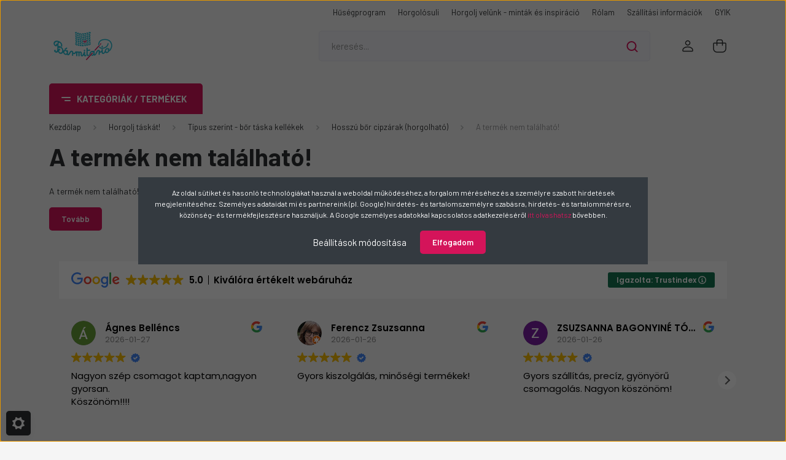

--- FILE ---
content_type: text/html; charset=UTF-8
request_url: https://www.barmitarto.hu/horgolhato-hosszu-bor-cipzar-azur-4569
body_size: 27278
content:
<!DOCTYPE html>
<html lang="hu" dir="ltr">
<head>
    <title>A termék nem található!</title>
    <meta charset="utf-8">
    <meta name="description" content=" a  kategóriában - most -os áron elérhető.">
    <meta name="robots" content="index, follow">
    <link href="https://woodstitchcollection.cdn.shoprenter.hu/custom/woodstitchcollection/image/data/brand/favicon-test.png?lastmod=1518422707.1731070883" rel="icon" />
    <link href="https://woodstitchcollection.cdn.shoprenter.hu/custom/woodstitchcollection/image/data/brand/favicon-test.png?lastmod=1518422707.1731070883" rel="apple-touch-icon" />
    <base href="https://www.barmitarto.hu:443" />
    <meta name="google-site-verification" content="aJHXDvCtr18fhNd4u66RBv5Xrr8tUTduK87iwcMzGhI" />
<meta name="google-site-verification" content="eZwj2somVfOcnXn8tXSfhHo4dokSrDCjg-2OSbfehac" />
<meta name="facebook-domain-verification" content="c8ins9z7tqfjfa077201yb34ut2tpp" />
<meta name="ahrefs-site-verification" content="c7b5e1512206ee8a81f247cd6fdf150d0d85da94c6d4def7735b0c0c0311bca4">
<meta name="seobility" content="5cc4944b3442bb1025b1199df61df633">

    <meta name="viewport" content="width=device-width, initial-scale=1, maximum-scale=1, user-scalable=0">
    
            
                    
                <link rel="preconnect" href="https://fonts.gstatic.com" />
    <link rel="preload" as="style" href="https://fonts.googleapis.com/css2?family=Barlow:ital,wght@0,300;0,400;0,500;0,600;0,700;1,300;1,400;1,500;1,600;1,700&display=swap" />
    <link rel="stylesheet" href="https://fonts.googleapis.com/css2?family=Barlow:ital,wght@0,300;0,400;0,500;0,600;0,700;1,300;1,400;1,500;1,600;1,700&display=swap" media="print" onload="this.media='all'" />
    <noscript>
        <link rel="stylesheet" href="https://fonts.googleapis.com/css2?family=Barlow:ital,wght@0,300;0,400;0,500;0,600;0,700;1,300;1,400;1,500;1,600;1,700&display=swap" />
    </noscript>
    <link href="https://cdnjs.cloudflare.com/ajax/libs/fancybox/3.5.7/jquery.fancybox.min.css" rel="stylesheet" media="print" onload="this.media='all'"/>

            <link rel="stylesheet" href="https://woodstitchcollection.cdn.shoprenter.hu/custom/woodstitchcollection/catalog/view/theme/madrid_global/style/1767723329.1689691390.1720790183.1741763937.css?v=null.1731070883" media="all">
            <link rel="stylesheet" href="https://woodstitchcollection.cdn.shoprenter.hu/custom/woodstitchcollection/catalog/view/theme/madrid_global/stylesheet/stylesheet.css?v=1741763937" media="screen">
        <script>
        window.nonProductQuality = 80;
    </script>
    <script src="https://woodstitchcollection.cdn.shoprenter.hu/catalog/view/javascript/jquery/jquery-1.10.2.min.js?v=1484139539"></script>

                
        
    
    <!-- Header JavaScript codes -->
            <script src="https://woodstitchcollection.cdn.shoprenter.hu/web/compiled/js/base.js?v=1769602145"></script>
                    <script src="https://woodstitchcollection.cdn.shoprenter.hu/web/compiled/js/countdown.js?v=1769602145"></script>
                    <script src="https://woodstitchcollection.cdn.shoprenter.hu/web/compiled/js/before_starter2_head.js?v=1769602145"></script>
                    <script src="https://woodstitchcollection.cdn.shoprenter.hu/web/compiled/js/before_starter2_productpage.js?v=1769602145"></script>
                    <script src="https://woodstitchcollection.cdn.shoprenter.hu/web/compiled/js/nanobar.js?v=1769602145"></script>
                    <!-- Header jQuery onLoad scripts -->
    <script>window.countdownFormat='%D:%H:%M:%S';var BASEURL='https://www.barmitarto.hu';Currency={"symbol_left":"","symbol_right":" Ft","decimal_place":0,"decimal_point":",","thousand_point":".","currency":"HUF","value":1};var ShopRenter=ShopRenter||{};ShopRenter.product={"id":0,"sku":"","currency":"HUF","unitName":"","price":0,"name":"","brand":"","currentVariant":[],"parent":{"id":0,"sku":"","unitName":"","price":0,"name":""}};function setAutoHelpTitles(){$('.autohelp[title]').each(function(){if(!$(this).parents('.aurora-scroll-mode').length){$(this).attr('rel',$(this).attr('title'));$(this).removeAttr('title');$(this).qtip({content:{text:$(this).attr('rel')},hide:{fixed:true},position:{corner:{target:'topMiddle',tooltip:'bottomMiddle'},adjust:{screen:true}},style:{border:{color:'#d4145a'},background:'#f6d1dd',width:500}});}});}
$(document).ready(function(){setAutoHelpTitles();});$(window).load(function(){});</script><script src="https://woodstitchcollection.cdn.shoprenter.hu/web/compiled/js/vue/manifest.bundle.js?v=1769602142"></script><script>var ShopRenter=ShopRenter||{};ShopRenter.onCartUpdate=function(callable){document.addEventListener('cartChanged',callable)};ShopRenter.onItemAdd=function(callable){document.addEventListener('AddToCart',callable)};ShopRenter.onItemDelete=function(callable){document.addEventListener('deleteCart',callable)};ShopRenter.onSearchResultViewed=function(callable){document.addEventListener('AuroraSearchResultViewed',callable)};ShopRenter.onSubscribedForNewsletter=function(callable){document.addEventListener('AuroraSubscribedForNewsletter',callable)};ShopRenter.onCheckoutInitiated=function(callable){document.addEventListener('AuroraCheckoutInitiated',callable)};ShopRenter.onCheckoutShippingInfoAdded=function(callable){document.addEventListener('AuroraCheckoutShippingInfoAdded',callable)};ShopRenter.onCheckoutPaymentInfoAdded=function(callable){document.addEventListener('AuroraCheckoutPaymentInfoAdded',callable)};ShopRenter.onCheckoutOrderConfirmed=function(callable){document.addEventListener('AuroraCheckoutOrderConfirmed',callable)};ShopRenter.onCheckoutOrderPaid=function(callable){document.addEventListener('AuroraOrderPaid',callable)};ShopRenter.onCheckoutOrderPaidUnsuccessful=function(callable){document.addEventListener('AuroraOrderPaidUnsuccessful',callable)};ShopRenter.onProductPageViewed=function(callable){document.addEventListener('AuroraProductPageViewed',callable)};ShopRenter.onMarketingConsentChanged=function(callable){document.addEventListener('AuroraMarketingConsentChanged',callable)};ShopRenter.onCustomerRegistered=function(callable){document.addEventListener('AuroraCustomerRegistered',callable)};ShopRenter.onCustomerLoggedIn=function(callable){document.addEventListener('AuroraCustomerLoggedIn',callable)};ShopRenter.onCustomerUpdated=function(callable){document.addEventListener('AuroraCustomerUpdated',callable)};ShopRenter.onCartPageViewed=function(callable){document.addEventListener('AuroraCartPageViewed',callable)};ShopRenter.customer={"userId":0,"userClientIP":"18.219.82.129","userGroupId":8,"customerGroupTaxMode":"gross","customerGroupPriceMode":"only_gross","email":"","phoneNumber":"","name":{"firstName":"","lastName":""}};ShopRenter.theme={"name":"madrid_global","family":"madrid","parent":""};ShopRenter.shop={"name":"woodstitchcollection","locale":"hu","currency":{"code":"HUF","rate":1},"domain":"woodstitchcollection.myshoprenter.hu"};ShopRenter.page={"route":"product\/product","queryString":"horgolhato-hosszu-bor-cipzar-azur-4569"};ShopRenter.formSubmit=function(form,callback){callback();};let loadedAsyncScriptCount=0;function asyncScriptLoaded(position){loadedAsyncScriptCount++;if(position==='body'){if(document.querySelectorAll('.async-script-tag').length===loadedAsyncScriptCount){if(/complete|interactive|loaded/.test(document.readyState)){document.dispatchEvent(new CustomEvent('asyncScriptsLoaded',{}));}else{document.addEventListener('DOMContentLoaded',()=>{document.dispatchEvent(new CustomEvent('asyncScriptsLoaded',{}));});}}}}</script><script type="text/javascript"async class="async-script-tag"onload="asyncScriptLoaded('header')"src="https://onsite.optimonk.com/script.js?account=195927"></script><script type="text/javascript"async class="async-script-tag"onload="asyncScriptLoaded('header')"src="https://static2.rapidsearch.dev/resultpage.js?shop=woodstitchcollection.shoprenter.hu"></script><script type="text/javascript"src="https://woodstitchcollection.cdn.shoprenter.hu/web/compiled/js/vue/customerEventDispatcher.bundle.js?v=1769602142"></script><!--Custom header scripts--><script type="text/javascript"
src="https://onsite.optimonk.com/script.js?account=195927"
async></script><script type="text/javascript"defer async src="https://cdn.trustindex.io/assets/js/richsnippet.js?bf8699173ga1ac1e"></script>                <script>window["bp"]=window["bp"]||function(){(window["bp"].q=window["bp"].q||[]).push(arguments);};window["bp"].l=1*new Date();scriptElement=document.createElement("script");firstScript=document.getElementsByTagName("script")[0];scriptElement.async=true;scriptElement.src='https://pixel.barion.com/bp.js';firstScript.parentNode.insertBefore(scriptElement,firstScript);window['barion_pixel_id']='BP-lwpcok3O0X-9A';bp('init','addBarionPixelId','BP-lwpcok3O0X-9A');</script><noscript>
    <img height="1" width="1" style="display:none" alt="Barion Pixel" src="https://pixel.barion.com/a.gif?ba_pixel_id='BP-lwpcok3O0X-9A'&ev=contentView&noscript=1">
</noscript>
                        <script type="text/javascript" src="https://woodstitchcollection.cdn.shoprenter.hu/web/compiled/js/vue/fullBarionPixel.bundle.js?v=1769602142"></script>


            
            <script>window.dataLayer=window.dataLayer||[];function gtag(){dataLayer.push(arguments)};var ShopRenter=ShopRenter||{};ShopRenter.config=ShopRenter.config||{};ShopRenter.config.googleConsentModeDefaultValue="denied";</script>                        <script type="text/javascript" src="https://woodstitchcollection.cdn.shoprenter.hu/web/compiled/js/vue/googleConsentMode.bundle.js?v=1769602142"></script>

            <!-- Facebook Pixel Code -->
<script>
  !function(f,b,e,v,n,t,s)
  {if(f.fbq)return;n=f.fbq=function(){n.callMethod?
  n.callMethod.apply(n,arguments):n.queue.push(arguments)};
  if(!f._fbq)f._fbq=n;n.push=n;n.loaded=!0;n.version='2.0';
  n.queue=[];t=b.createElement(e);t.async=!0;
  t.src=v;s=b.getElementsByTagName(e)[0];
  s.parentNode.insertBefore(t,s)}(window, document,'script',
  'https://connect.facebook.net/en_US/fbevents.js');
  fbq('consent', 'revoke');
fbq('init', '1859519114354511');
  fbq('track', 'PageView');
document.addEventListener('AuroraProductPageViewed', function(auroraEvent) {
                    fbq('track', 'ViewContent', {
                        content_type: 'product',
                        content_ids: [auroraEvent.detail.product.id.toString()],
                        value: parseFloat(auroraEvent.detail.product.grossUnitPrice),
                        currency: auroraEvent.detail.product.currency
                    }, {
                        eventID: auroraEvent.detail.event.id
                    });
                });
document.addEventListener('AuroraAddedToCart', function(auroraEvent) {
    var fbpId = [];
    var fbpValue = 0;
    var fbpCurrency = '';

    auroraEvent.detail.products.forEach(function(item) {
        fbpValue += parseFloat(item.grossUnitPrice) * item.quantity;
        fbpId.push(item.id);
        fbpCurrency = item.currency;
    });


    fbq('track', 'AddToCart', {
        content_ids: fbpId,
        content_type: 'product',
        value: fbpValue,
        currency: fbpCurrency
    }, {
        eventID: auroraEvent.detail.event.id
    });
})
window.addEventListener('AuroraMarketingCookie.Changed', function(event) {
            let consentStatus = event.detail.isAccepted ? 'grant' : 'revoke';
            if (typeof fbq === 'function') {
                fbq('consent', consentStatus);
            }
        });
</script>
<noscript><img height="1" width="1" style="display:none"
  src="https://www.facebook.com/tr?id=1859519114354511&ev=PageView&noscript=1"
/></noscript>
<!-- End Facebook Pixel Code -->
            <!-- Google Tag Manager -->
<script>(function(w,d,s,l,i){w[l]=w[l]||[];w[l].push({'gtm.start':
new Date().getTime(),event:'gtm.js'});var f=d.getElementsByTagName(s)[0],
j=d.createElement(s),dl=l!='dataLayer'?'&l='+l:'';j.async=true;j.src=
'https://www.googletagmanager.com/gtm.js?id='+i+dl;f.parentNode.insertBefore(j,f);
})(window,document,'script','dataLayer','GTM-P8RBKCN');</script>
<!-- End Google Tag Manager -->
            
            
                <!--Global site tag(gtag.js)--><script async src="https://www.googletagmanager.com/gtag/js?id=AW-714398487"></script><script>window.dataLayer=window.dataLayer||[];function gtag(){dataLayer.push(arguments);}
gtag('js',new Date());gtag('config','AW-714398487',{"allow_enhanced_conversions":true});</script>    
    
</head>

    
<body id="body" class="page-body show-quantity-in-module show-quantity-in-category madrid_global-body desktop-device-body vertical-category-menu " role="document">
<script>ShopRenter.theme.breakpoints={'xs':0,'sm':576,'md':768,'lg':992,'xl':1200,'xxl':1400}</script><!--Google Tag Manager(noscript)--><noscript><iframe src="https://www.googletagmanager.com/ns.html?id=GTM-P8RBKCN"
height="0"width="0"style="display:none;visibility:hidden"></iframe></noscript><!--End Google Tag Manager(noscript)-->
                    

<!-- cached -->    <div class="nanobar-cookie-cog d-flex-center rounded js-hidden-nanobar-button">
        <svg width="20" height="20" viewBox="0 0 20 20" fill="none" xmlns="http://www.w3.org/2000/svg">
    <path d="M18.0781 10C18.0781 8.75521 18.849 7.77083 20 7.09375C19.7917 6.40104 19.5156 5.72917 19.1771 5.10417C17.8802 5.44271 16.8333 4.9375 15.9479 4.05208C15.0677 3.17187 14.7969 2.11979 15.1354 0.822917C14.5104 0.484375 13.8437 0.208333 13.1458 0C12.4687 1.15625 11.25 1.92187 10 1.92187C8.75521 1.92187 7.53125 1.15625 6.85417 0C6.15625 0.208333 5.48958 0.484375 4.86458 0.822917C5.20312 2.11979 4.93229 3.16667 4.05208 4.05208C3.17187 4.93229 2.11979 5.44271 0.828125 5.10417C0.484375 5.72917 0.208333 6.39583 0 7.09375C1.15625 7.77083 1.92708 8.75521 1.92708 10C1.92708 11.2448 1.15625 12.4687 0 13.1458C0.208333 13.8437 0.484375 14.5104 0.822917 15.1354C2.11979 14.7969 3.16667 15.0677 4.04687 15.9479C4.93229 16.8281 5.19792 17.8802 4.85937 19.1771C5.48958 19.5156 6.15104 19.7917 6.84896 20C7.52604 18.8437 8.75 18.0781 9.99479 18.0781C11.2396 18.0781 12.4635 18.8437 13.1406 20C13.8385 19.7917 14.5052 19.5156 15.1302 19.1771C14.7917 17.8802 15.0625 16.8333 15.9427 15.9479C16.8229 15.0677 17.875 14.5573 19.1719 14.8958C19.5104 14.2656 19.7865 13.599 19.9948 12.9062C18.8437 12.2292 18.0781 11.2448 18.0781 10ZM10 15.1198C7.17708 15.1198 4.88021 12.8281 4.88021 10C4.88021 7.17187 7.17187 4.88021 10 4.88021C12.8281 4.88021 15.1198 7.17187 15.1198 10C15.1198 12.8281 12.8281 15.1198 10 15.1198Z" fill="currentColor"/>
</svg>

    </div>
<div class="Fixed nanobar bg-dark js-nanobar-first-login">
    <div class="container nanobar-container">
        <div class="row flex-column flex-sm-row">
            <div class="col-12 col-sm-6 col-lg-8 nanobar-text-cookies align-self-center text-sm-left">
                Az oldal sütiket és hasonló technológiákat használ a weboldal működéséhez, a forgalom méréséhez és a személyre szabott hirdetések megjelenítéséhez. Személyes adataidat mi és partnereink (pl. Google) hirdetés- és tartalomszemélyre szabásra, hirdetés- és tartalommérésre, közönség- és termékfejlesztésre használjuk. A Google személyes adatokkal kapcsolatos adatkezeléséről <a href="https://business.safety.google/privacy/">itt olvashatsz</a> bővebben.
            </div>
            <div class="col-12 col-sm-6 col-lg-4 nanobar-buttons m-sm-0 text-center text-sm-right">
                <a href="#" class="btn btn-link nanobar-settings-button js-nanobar-settings-button">
                    Beállítások módosítása
                </a>
                <a href="#" class="btn btn-primary nanobar-btn js-nanobar-close-cookies" data-button-save-text="Beállítások mentése">
                    Elfogadom
                </a>
            </div>
        </div>
        <div class="nanobar-cookies js-nanobar-cookies flex-column flex-sm-row text-left pt-3 mt-3" style="display: none;">
            <div class="form-check pt-2 pb-2 pr-2 mb-0">
                <input class="form-check-input" type="checkbox" name="required_cookies" disabled checked />
                <label class="form-check-label">
                    Szükséges cookie-k
                    <div class="cookies-help-text text-muted">
                        Ezek a cookie-k segítenek abban, hogy a webáruház használható és működőképes legyen.
                    </div>
                </label>
            </div>
            <div class="form-check pt-2 pb-2 pr-2 mb-0">
                <input class="form-check-input js-nanobar-marketing-cookies" type="checkbox" name="marketing_cookies"
                         checked />
                <label class="form-check-label">
                    Marketing cookie-k
                    <div class="cookies-help-text text-muted">
                        Ezeket a cookie-k segítenek abban, hogy az Ön érdeklődési körének megfelelő reklámokat és termékeket jelenítsük meg a webáruházban.
                    </div>
                </label>
            </div>
        </div>
    </div>
</div>

<script>
    (function ($) {
        $(document).ready(function () {
            new AuroraNanobar.FirstLogNanobarCheckbox(jQuery('.js-nanobar-first-login'), 'modal');
        });
    })(jQuery);
</script>
<!-- /cached -->

                <!-- page-wrap -->

                <div class="page-wrap">
                                                

    <header class="sticky-head">
        <div class="sticky-head-inner">
                    <div class="header-top-line">
                <div class="container">
                    <div class="header-top d-flex justify-content-end">
                        <!-- cached -->
    <ul class="nav headermenu-list">
                    <li class="nav-item">
                <a href="https://www.barmitarto.hu/husegprogram"
                   target="_self"
                   class="nav-link "
                    title="Hűségprogram"
                >
                    Hűségprogram
                </a>
                            </li>
                    <li class="nav-item">
                <a href="https://www.barmitarto.hu/horgolosuli"
                   target="_self"
                   class="nav-link "
                    title="Horgolósuli"
                >
                    Horgolósuli
                </a>
                            </li>
                    <li class="nav-item">
                <a href="https://www.barmitarto.hu/blog"
                   target="_self"
                   class="nav-link "
                    title="Horgolj velünk - minták és inspiráció"
                >
                    Horgolj velünk - minták és inspiráció
                </a>
                            </li>
                    <li class="nav-item">
                <a href="https://www.barmitarto.hu/rolam"
                   target="_self"
                   class="nav-link "
                    title="Rólam"
                >
                    Rólam
                </a>
                            </li>
                    <li class="nav-item">
                <a href="https://www.barmitarto.hu/szallitas"
                   target="_self"
                   class="nav-link "
                    title="Szállítási információk"
                >
                    Szállítási információk
                </a>
                            </li>
                    <li class="nav-item">
                <a href="https://www.barmitarto.hu/gyik"
                   target="_self"
                   class="nav-link "
                    title="GYIK"
                >
                    GYIK
                </a>
                            </li>
            </ul>
    <!-- /cached -->
                        
                        
                    </div>
                </div>
            </div>
            <div class="header-middle-line ">
                <div class="container">
                    <div class="header-middle">
                        <nav class="navbar navbar-expand-lg">
                            <button id="js-hamburger-icon" class="d-flex d-lg-none" title="Menü">
                                <div class="hamburger-icon position-relative">
                                    <div class="hamburger-icon-line position-absolute line-1"></div>
                                    <div class="hamburger-icon-line position-absolute line-3"></div>
                                </div>
                            </button>
                                                            <!-- cached -->
    <a class="navbar-brand" href="/"><img style="border: 0; max-width: 220px;" src="https://woodstitchcollection.cdn.shoprenter.hu/custom/woodstitchcollection/image/cache/w220h100m00/brand/barmitarto-logo-szeles.png?v=1690861275" title="Bármitartó - hobbibolt pólófonal rajongóknak" alt="Bármitartó - hobbibolt pólófonal rajongóknak" /></a>
<!-- /cached -->
                                
<div class="dropdown search-module d-flex">
    <div class="input-group">
        <input class="form-control disableAutocomplete" type="text" placeholder="keresés..." value=""
               id="filter_keyword" 
               onclick="this.value=(this.value==this.defaultValue)?'':this.value;"/>
        <div class="input-group-append">
            <button title="Keresés" class="btn btn-link" onclick="moduleSearch();">
                <svg width="19" height="18" viewBox="0 0 19 18" fill="none" xmlns="http://www.w3.org/2000/svg">
    <path d="M17.4492 17L13.4492 13M8.47698 15.0555C4.59557 15.0555 1.44922 11.9092 1.44922 8.02776C1.44922 4.14635 4.59557 1 8.47698 1C12.3584 1 15.5047 4.14635 15.5047 8.02776C15.5047 11.9092 12.3584 15.0555 8.47698 15.0555Z" stroke="currentColor" stroke-width="2" stroke-linecap="round" stroke-linejoin="round"/>
</svg>

            </button>
        </div>
    </div>

    <input type="hidden" id="filter_description" value="0"/>
    <input type="hidden" id="search_shopname" value="woodstitchcollection"/>
    <div id="results" class="dropdown-menu search-results p-0"></div>
</div>



                                                                                                                <!-- cached -->
    <ul class="nav login-list">
                    <li class="nav-item">
                <a class="nav-link header-middle-right-link" href="index.php?route=account/login" title="Belépés / Regisztráció">
                    <span class="header-user-icon">
                        <svg width="18" height="20" viewBox="0 0 18 20" fill="none" xmlns="http://www.w3.org/2000/svg">
    <path fill-rule="evenodd" clip-rule="evenodd" d="M11.4749 2.52513C12.8417 3.89197 12.8417 6.10804 11.4749 7.47488C10.1081 8.84172 7.89199 8.84172 6.52515 7.47488C5.15831 6.10804 5.15831 3.89197 6.52515 2.52513C7.89199 1.15829 10.1081 1.15829 11.4749 2.52513Z" stroke="currentColor" stroke-width="1.5" stroke-linecap="round" stroke-linejoin="round"/>
    <path fill-rule="evenodd" clip-rule="evenodd" d="M1 16.5V17.5C1 18.052 1.448 18.5 2 18.5H16C16.552 18.5 17 18.052 17 17.5V16.5C17 13.474 13.048 11.508 9 11.508C4.952 11.508 1 13.474 1 16.5Z" stroke="currentColor" stroke-width="1.5" stroke-linecap="round" stroke-linejoin="round"/>
</svg>

                    </span>
                </a>
            </li>
            </ul>
<!-- /cached -->
                            <div id="header-cart-wrapper">
                                <div id="js-cart">
                                    <hx:include src="/_fragment?_path=_format%3Dhtml%26_locale%3Den%26_controller%3Dmodule%252Fcart&amp;_hash=yH4Jr2WlDNJnUmMhq83fIqIbgysI4iz%2BuqjKMq%2BNpFE%3D"></hx:include>
                                </div>
                            </div>
                        </nav>
                    </div>
                </div>
            </div>
            <div class="header-bottom-line d-none d-lg-block">
                <div class="container">
                    


                    
            <div id="module_category_wrapper" class="module-category-wrapper">
        <div id="category" class="module content-module header-position category-module" >
                    <div class="module-head">
                            <span class="category-menu-hamburger-icon"></span>
                        <div class="module-head-title">Kategóriák / Termékek</div>
        </div>
            <div class="module-body">
                    <div id="category-nav">
        

    <ul class="nav nav-pills category category-menu sf-menu sf-horizontal cached">
        <li id="cat_757" class="nav-item item category-list module-list parent even">
    <a href="https://www.barmitarto.hu/tavaszi-horgolas" class="nav-link">
                <span>Tavasz</span>
    </a>
            <ul class="nav flex-column children"><li id="cat_758" class="nav-item item category-list module-list even">
    <a href="https://www.barmitarto.hu/tavaszi-horgolas/fonalak-tavaszi-szinekben" class="nav-link">
                <span>Fonalak tavaszi színekben</span>
    </a>
    </li><li id="cat_759" class="nav-item item category-list module-list odd">
    <a href="https://www.barmitarto.hu/tavaszi-horgolas/horgolhato-alapok" class="nav-link">
                <span>Horgolható alapok</span>
    </a>
    </li><li id="cat_762" class="nav-item item category-list module-list even">
    <a href="https://www.barmitarto.hu/tavaszi-horgolas/tavaszi-alkotocsomagok" class="nav-link">
                <span>Tavaszi alkotócsomagok</span>
    </a>
    </li><li id="cat_764" class="nav-item item category-list module-list odd">
    <a href="https://www.barmitarto.hu/tavaszi-horgolas/tavaszi-diszek" class="nav-link">
                <span>Tavaszi díszek</span>
    </a>
    </li><li id="cat_766" class="nav-item item category-list module-list even">
    <a href="https://www.barmitarto.hu/tavaszi-horgolas/tavaszi-mintak" class="nav-link">
                <span>Tavaszi minták</span>
    </a>
    </li><li id="cat_748" class="nav-item item category-list module-list odd">
    <a href="https://www.barmitarto.hu/tavaszi-horgolas/kopogtato-alapok" class="nav-link">
                <span>Kopogtató alapok</span>
    </a>
    </li></ul>
    </li><li id="cat_108" class="nav-item item category-list module-list parent odd">
    <a href="https://www.barmitarto.hu/polofonalak" class="nav-link">
                <span>Pólófonalak</span>
    </a>
            <ul class="nav flex-column children"><li id="cat_195" class="nav-item item category-list module-list even">
    <a href="https://www.barmitarto.hu/polofonalak/texturalt-premium-polofonal" class="nav-link">
                <span>Texturált prémium pólófonal</span>
    </a>
    </li><li id="cat_160" class="nav-item item category-list module-list odd">
    <a href="https://www.barmitarto.hu/polofonalak/light-premium-polofonal" class="nav-link">
                <span>Light prémium pólófonal</span>
    </a>
    </li><li id="cat_224" class="nav-item item category-list module-list even">
    <a href="https://www.barmitarto.hu/polofonalak/ombre-szinatmenetes-premium-polofonal" class="nav-link">
                <span>OMBRE színátmenetes prémium pólófonal</span>
    </a>
    </li><li id="cat_110" class="nav-item item category-list module-list odd">
    <a href="https://www.barmitarto.hu/polofonalak/polofonal-valogatasok" class="nav-link">
                <span>Pólófonal válogatások</span>
    </a>
    </li><li id="cat_364" class="nav-item item category-list module-list even">
    <a href="https://www.barmitarto.hu/polofonalak/metal-fonal" class="nav-link">
                <span>Metál fonal</span>
    </a>
    </li></ul>
    </li><li id="cat_96" class="nav-item item category-list module-list parent even">
    <a href="https://www.barmitarto.hu/horgolhato-falapok" class="nav-link">
                <span>Horgolható faalapok</span>
    </a>
            <ul class="nav flex-column children"><li id="cat_736" class="nav-item item category-list module-list even">
    <a href="https://www.barmitarto.hu/horgolhato-falapok/natur-faalapok" class="nav-link">
                <span>Natúr faalapok</span>
    </a>
    </li><li id="cat_738" class="nav-item item category-list module-list odd">
    <a href="https://www.barmitarto.hu/horgolhato-falapok/attort-mintas-faalapok" class="nav-link">
                <span>Gravírozott és áttört mintás faalapok</span>
    </a>
    </li><li id="cat_547" class="nav-item item category-list module-list even">
    <a href="https://www.barmitarto.hu/horgolhato-falapok/szines-horgolhato-alapok" class="nav-link">
                <span>Színes horgolható alapok</span>
    </a>
    </li><li id="cat_740" class="nav-item item category-list module-list odd">
    <a href="https://www.barmitarto.hu/horgolhato-falapok/kosarteto-elemek" class="nav-link">
                <span>Kosártető elemek</span>
    </a>
    </li><li id="cat_587" class="nav-item item category-list module-list even">
    <a href="https://www.barmitarto.hu/horgolhato-falapok/kezdocsomagok-faalappolofonal" class="nav-link">
                <span>Kezdőcsomagok</span>
    </a>
    </li></ul>
    </li><li id="cat_379" class="nav-item item category-list module-list parent odd">
    <a href="https://www.barmitarto.hu/polieszter-zsinorfonalak" class="nav-link">
                <span>Poliészter zsinórfonalak</span>
    </a>
            <ul class="nav flex-column children"><li id="cat_353" class="nav-item item category-list module-list even">
    <a href="https://www.barmitarto.hu/polieszter-zsinorfonalak/ruby-zsinorfonal-5mm" class="nav-link">
                <span>RUBY zsinórfonal 5mm</span>
    </a>
    </li><li id="cat_686" class="nav-item item category-list module-list odd">
    <a href="https://www.barmitarto.hu/polieszter-zsinorfonalak/ruby-slim-zsinorfonal-3mm" class="nav-link">
                <span>RUBY SLIM zsinórfonal 3 mm</span>
    </a>
    </li><li id="cat_693" class="nav-item item category-list module-list even">
    <a href="https://www.barmitarto.hu/polieszter-zsinorfonalak/ruby-mix-zsinorfonal-5-mm-693" class="nav-link">
                <span>RUBY MIX zsinórfonal 5 mm</span>
    </a>
    </li><li id="cat_499" class="nav-item item category-list module-list odd">
    <a href="https://www.barmitarto.hu/polieszter-zsinorfonalak/balayage-szinatmenetes-zsinorfonal" class="nav-link">
                <span>Balayage színátmenetes zsinórfonal</span>
    </a>
    </li><li id="cat_518" class="nav-item item category-list module-list even">
    <a href="https://www.barmitarto.hu/polieszter-zsinorfonalak/ruby-glam-zsinorfonal" class="nav-link">
                <span>RUBY GLAM zsinórfonal</span>
    </a>
    </li></ul>
    </li><li id="cat_115" class="nav-item item category-list module-list parent even">
    <a href="https://www.barmitarto.hu/horgolj-taskat" class="nav-link">
                <span>Horgolj táskát!</span>
    </a>
            <ul class="nav flex-column children"><li id="cat_235" class="nav-item item category-list module-list parent even">
    <a href="https://www.barmitarto.hu/horgolj-taskat/bor-taska-kiegeszitok-szinek-szerint" class="nav-link">
                <span>Színek szerint - bőr táska kellékek </span>
    </a>
            <ul class="nav flex-column children"><li id="cat_595" class="nav-item item category-list module-list even">
    <a href="https://www.barmitarto.hu/horgolj-taskat/bor-taska-kiegeszitok-szinek-szerint/barack-595" class="nav-link">
                <span>Barack</span>
    </a>
    </li><li id="cat_720" class="nav-item item category-list module-list odd">
    <a href="https://www.barmitarto.hu/horgolj-taskat/bor-taska-kiegeszitok-szinek-szerint/benetton-zold-720" class="nav-link">
                <span>Benetton zöld</span>
    </a>
    </li><li id="cat_753" class="nav-item item category-list module-list even">
    <a href="https://www.barmitarto.hu/horgolj-taskat/bor-taska-kiegeszitok-szinek-szerint/birs-bor-taska-kellekek" class="nav-link">
                <span>Birs</span>
    </a>
    </li><li id="cat_754" class="nav-item item category-list module-list odd">
    <a href="https://www.barmitarto.hu/horgolj-taskat/bor-taska-kiegeszitok-szinek-szerint/csillagos-sotetbarna-velur-754" class="nav-link">
                <span>Csillagos sötétbarna velúr</span>
    </a>
    </li><li id="cat_365" class="nav-item item category-list module-list even">
    <a href="https://www.barmitarto.hu/horgolj-taskat/bor-taska-kiegeszitok-szinek-szerint/ezust-bor-taska-kellekek" class="nav-link">
                <span>Ezüst (fényes)</span>
    </a>
    </li><li id="cat_243" class="nav-item item category-list module-list odd">
    <a href="https://www.barmitarto.hu/horgolj-taskat/bor-taska-kiegeszitok-szinek-szerint/feher-bor-taska-kellekek" class="nav-link">
                <span>Fehér</span>
    </a>
    </li><li id="cat_246" class="nav-item item category-list module-list even">
    <a href="https://www.barmitarto.hu/horgolj-taskat/bor-taska-kiegeszitok-szinek-szerint/fekete-bor-taska-kellekek" class="nav-link">
                <span>Fekete</span>
    </a>
    </li><li id="cat_249" class="nav-item item category-list module-list odd">
    <a href="https://www.barmitarto.hu/horgolj-taskat/bor-taska-kiegeszitok-szinek-szerint/grafit-bor-taska-kellekek" class="nav-link">
                <span>Grafit</span>
    </a>
    </li><li id="cat_756" class="nav-item item category-list module-list even">
    <a href="https://www.barmitarto.hu/horgolj-taskat/bor-taska-kiegeszitok-szinek-szerint/kek-756" class="nav-link">
                <span>Kék</span>
    </a>
    </li><li id="cat_706" class="nav-item item category-list module-list odd">
    <a href="https://www.barmitarto.hu/horgolj-taskat/bor-taska-kiegeszitok-szinek-szerint/kigyo-mintas-szurke-706" class="nav-link">
                <span>Kígyó mintás szürke</span>
    </a>
    </li><li id="cat_733" class="nav-item item category-list module-list even">
    <a href="https://www.barmitarto.hu/horgolj-taskat/bor-taska-kiegeszitok-szinek-szerint/laguna-733" class="nav-link">
                <span>Lagúna</span>
    </a>
    </li><li id="cat_259" class="nav-item item category-list module-list odd">
    <a href="https://www.barmitarto.hu/horgolj-taskat/bor-taska-kiegeszitok-szinek-szerint/nude-bor-taska-kellekek" class="nav-link">
                <span>Nude</span>
    </a>
    </li><li id="cat_717" class="nav-item item category-list module-list even">
    <a href="https://www.barmitarto.hu/horgolj-taskat/bor-taska-kiegeszitok-szinek-szerint/nugat-717" class="nav-link">
                <span>Nugát (selyemfényű)</span>
    </a>
    </li><li id="cat_263" class="nav-item item category-list module-list odd">
    <a href="https://www.barmitarto.hu/horgolj-taskat/bor-taska-kiegeszitok-szinek-szerint/ozbarna-bor-taska-kellekek" class="nav-link">
                <span>Őzbarna</span>
    </a>
    </li><li id="cat_700" class="nav-item item category-list module-list even">
    <a href="https://www.barmitarto.hu/horgolj-taskat/bor-taska-kiegeszitok-szinek-szerint/rozsa-700" class="nav-link">
                <span>Rózsa</span>
    </a>
    </li><li id="cat_268" class="nav-item item category-list module-list odd">
    <a href="https://www.barmitarto.hu/horgolj-taskat/bor-taska-kiegeszitok-szinek-szerint/sarga-bor-taska-kellekek" class="nav-link">
                <span>Sárga</span>
    </a>
    </li><li id="cat_751" class="nav-item item category-list module-list even">
    <a href="https://www.barmitarto.hu/horgolj-taskat/bor-taska-kiegeszitok-szinek-szerint/terrakotta-bor-taska-kellekek" class="nav-link">
                <span>Terrakotta</span>
    </a>
    </li><li id="cat_696" class="nav-item item category-list module-list odd">
    <a href="https://www.barmitarto.hu/horgolj-taskat/bor-taska-kiegeszitok-szinek-szerint/virag-mintas-696" class="nav-link">
                <span>Virág mintás</span>
    </a>
    </li></ul>
    </li><li id="cat_321" class="nav-item item category-list module-list parent odd">
    <a href="https://www.barmitarto.hu/horgolj-taskat/bor-taska-kellekek-tipus-szerint" class="nav-link">
                <span>Típus szerint - bőr táska kellékek</span>
    </a>
            <ul class="nav flex-column children"><li id="cat_202" class="nav-item item category-list module-list even">
    <a href="https://www.barmitarto.hu/horgolj-taskat/bor-taska-kellekek-tipus-szerint/allithato-taskapantok" class="nav-link">
                <span>Állítható táskapántok</span>
    </a>
    </li><li id="cat_206" class="nav-item item category-list module-list odd">
    <a href="https://www.barmitarto.hu/horgolj-taskat/bor-taska-kellekek-tipus-szerint/csavaros-taskapantok" class="nav-link">
                <span>Csavaros táskapántok</span>
    </a>
    </li><li id="cat_325" class="nav-item item category-list module-list even">
    <a href="https://www.barmitarto.hu/horgolj-taskat/bor-taska-kellekek-tipus-szerint/panttarto-szettek" class="nav-link">
                <span>Pánttartó szettek</span>
    </a>
    </li><li id="cat_205" class="nav-item item category-list module-list odd">
    <a href="https://www.barmitarto.hu/horgolj-taskat/bor-taska-kellekek-tipus-szerint/patentos-taskapantok" class="nav-link">
                <span>Patentos táskapántok</span>
    </a>
    </li><li id="cat_324" class="nav-item item category-list module-list even">
    <a href="https://www.barmitarto.hu/horgolj-taskat/bor-taska-kellekek-tipus-szerint/patentos-taskazarak" class="nav-link">
                <span>Patentos táskazárak</span>
    </a>
    </li><li id="cat_328" class="nav-item item category-list module-list odd">
    <a href="https://www.barmitarto.hu/horgolj-taskat/bor-taska-kellekek-tipus-szerint/rovid-bor-cipzarak-horgolhato" class="nav-link">
                <span>Rövid bőr cipzárak (horgolható)</span>
    </a>
    </li><li id="cat_151" class="nav-item item category-list module-list even">
    <a href="https://www.barmitarto.hu/horgolj-taskat/bor-taska-kellekek-tipus-szerint/hatizsak-es-taskapantok" class="nav-link">
                <span>Hátizsák pántok</span>
    </a>
    </li><li id="cat_149" class="nav-item item category-list module-list odd">
    <a href="https://www.barmitarto.hu/horgolj-taskat/bor-taska-kellekek-tipus-szerint/horgolhato-hoszu-bor-cipzarok" class="nav-link">
                <span>Hosszú bőr cipzárak (horgolható)</span>
    </a>
    </li><li id="cat_161" class="nav-item item category-list module-list even">
    <a href="https://www.barmitarto.hu/horgolj-taskat/bor-taska-kellekek-tipus-szerint/taskaaljak" class="nav-link">
                <span>Horgolható táskaaljak </span>
    </a>
    </li><li id="cat_167" class="nav-item item category-list module-list odd">
    <a href="https://www.barmitarto.hu/horgolj-taskat/bor-taska-kellekek-tipus-szerint/horgolhato-taskafedelek" class="nav-link">
                <span>Horgolható táskafedelek</span>
    </a>
    </li><li id="cat_169" class="nav-item item category-list module-list even">
    <a href="https://www.barmitarto.hu/horgolj-taskat/bor-taska-kellekek-tipus-szerint/taska-behuzok" class="nav-link">
                <span>Táska behúzók</span>
    </a>
    </li></ul>
    </li><li id="cat_194" class="nav-item item category-list module-list even">
    <a href="https://www.barmitarto.hu/horgolj-taskat/taskafogo-karikak" class="nav-link">
                <span>Táskafogó karikák</span>
    </a>
    </li><li id="cat_168" class="nav-item item category-list module-list odd">
    <a href="https://www.barmitarto.hu/horgolj-taskat/taskalancok" class="nav-link">
                <span>Táskaláncok</span>
    </a>
    </li><li id="cat_121" class="nav-item item category-list module-list even">
    <a href="https://www.barmitarto.hu/horgolj-taskat/kapcsok-zarak-karikak-taskahoz" class="nav-link">
                <span>Kapcsok, zárak és egyéb kiegészítők</span>
    </a>
    </li><li id="cat_558" class="nav-item item category-list module-list odd">
    <a href="https://www.barmitarto.hu/horgolj-taskat/muanyagkanava" class="nav-link">
                <span>Hímezhető műanyag kanava</span>
    </a>
    </li><li id="cat_713" class="nav-item item category-list module-list even">
    <a href="https://www.barmitarto.hu/horgolj-taskat/taska-kendok-713" class="nav-link">
                <span>Táska kendők</span>
    </a>
    </li><li id="cat_687" class="nav-item item category-list module-list odd">
    <a href="https://www.barmitarto.hu/horgolj-taskat/penztarca-keretek" class="nav-link">
                <span>Pénztárca keretek</span>
    </a>
    </li></ul>
    </li><li id="cat_742" class="nav-item item category-list module-list parent odd">
    <a href="https://www.barmitarto.hu/alkotocsomagok" class="nav-link">
                <span>Alkotócsomagok</span>
    </a>
            <ul class="nav flex-column children"><li id="cat_586" class="nav-item item category-list module-list even">
    <a href="https://www.barmitarto.hu/alkotocsomagok/kosar-horgolas-kezdoknek-csomagban" class="nav-link">
                <span>Kosár horgolás kezdőknek csomagban</span>
    </a>
    </li><li id="cat_745" class="nav-item item category-list module-list odd">
    <a href="https://www.barmitarto.hu/alkotocsomagok/diy-alkotocsomagok" class="nav-link">
                <span>DIY alkotócsomagok</span>
    </a>
    </li></ul>
    </li><li id="cat_132" class="nav-item item category-list module-list even">
    <a href="https://www.barmitarto.hu/horgolotuk" class="nav-link">
                <span>Horgolótűk</span>
    </a>
    </li><li id="cat_384" class="nav-item item category-list module-list parent odd">
    <a href="https://www.barmitarto.hu/horgolos-projektek" class="nav-link">
                <span>Minták, videók, projektek</span>
    </a>
            <ul class="nav flex-column children"><li id="cat_516" class="nav-item item category-list module-list even">
    <a href="https://www.barmitarto.hu/horgolos-projektek/karacsonyi-es-teli-alkotasok" class="nav-link">
                <span>Karácsony</span>
    </a>
    </li><li id="cat_409" class="nav-item item category-list module-list odd">
    <a href="https://www.barmitarto.hu/horgolos-projektek/taska-modellek" class="nav-link">
                <span>Táska modellek</span>
    </a>
    </li><li id="cat_464" class="nav-item item category-list module-list even">
    <a href="https://www.barmitarto.hu/horgolos-projektek/oszi-dekoraciok-horgolasa" class="nav-link">
                <span>Őszi minták</span>
    </a>
    </li><li id="cat_473" class="nav-item item category-list module-list odd">
    <a href="https://www.barmitarto.hu/horgolos-projektek/kosar-es-barmitarto" class="nav-link">
                <span>Kosár és bármitartó</span>
    </a>
    </li><li id="cat_217" class="nav-item item category-list module-list even">
    <a href="https://www.barmitarto.hu/horgolos-projektek/videok-megvasarolhato" class="nav-link">
                <span>Megvásárolható videók</span>
    </a>
    </li><li id="cat_569" class="nav-item item category-list module-list odd">
    <a href="https://www.barmitarto.hu/horgolos-projektek/faalapra-horgolas" class="nav-link">
                <span>Faalapra horgolás</span>
    </a>
    </li><li id="cat_501" class="nav-item item category-list module-list even">
    <a href="https://www.barmitarto.hu/horgolos-projektek/teas-szett-tea-kedveloknek" class="nav-link">
                <span>Teakedvelőknek</span>
    </a>
    </li><li id="cat_458" class="nav-item item category-list module-list odd">
    <a href="https://www.barmitarto.hu/horgolos-projektek/otthon-dekoracio" class="nav-link">
                <span>Otthon dekoráció</span>
    </a>
    </li><li id="cat_564" class="nav-item item category-list module-list even">
    <a href="https://www.barmitarto.hu/horgolos-projektek/nyari-horgolos-otletek" class="nav-link">
                <span>Nyári ötletek</span>
    </a>
    </li><li id="cat_461" class="nav-item item category-list module-list odd">
    <a href="https://www.barmitarto.hu/horgolos-projektek/kis-diszek-horgolva" class="nav-link">
                <span>Kis díszek</span>
    </a>
    </li><li id="cat_457" class="nav-item item category-list module-list even">
    <a href="https://www.barmitarto.hu/horgolos-projektek/gyermekeknek-horgolt-csodak" class="nav-link">
                <span>Gyermekeknek</span>
    </a>
    </li><li id="cat_463" class="nav-item item category-list module-list odd">
    <a href="https://www.barmitarto.hu/horgolos-projektek/horgolastechnikak-es-mintak" class="nav-link">
                <span>Technikák és minták</span>
    </a>
    </li><li id="cat_402" class="nav-item item category-list module-list even">
    <a href="https://www.barmitarto.hu/horgolos-projektek/horgolas-mintak-tavaszra" class="nav-link">
                <span>Tavaszi horgolós minták</span>
    </a>
    </li></ul>
    </li><li id="cat_152" class="nav-item item category-list module-list parent even">
    <a href="https://www.barmitarto.hu/kellekek" class="nav-link">
                <span>Kellékek, kiegészítők, különleges fonalak</span>
    </a>
            <ul class="nav flex-column children"><li id="cat_702" class="nav-item item category-list module-list even">
    <a href="https://www.barmitarto.hu/kellekek/kiegeszitok-horgolashoz" class="nav-link">
                <span>Kiegészítők horgoláshoz</span>
    </a>
    </li><li id="cat_571" class="nav-item item category-list module-list odd">
    <a href="https://www.barmitarto.hu/kellekek/papir-fonalak-571" class="nav-link">
                <span>Papír fonalak</span>
    </a>
    </li><li id="cat_644" class="nav-item item category-list module-list even">
    <a href="https://www.barmitarto.hu/kellekek/ajandekutalvanyok" class="nav-link">
                <span>Ajándékutalványok</span>
    </a>
    </li></ul>
    </li><li id="cat_210" class="nav-item item category-list module-list odd">
    <a href="https://www.barmitarto.hu/outlet" class="nav-link">
                                    <img
    src='https://woodstitchcollection.cdn.shoprenter.hu/custom/woodstitchcollection/image/cache/w24h24/brand/pikto-akcio.png.webp?lastmod=0.1731070883'

    
            width="24"
    
            height="24"
    
    
    
    alt="Outlet 20-30-50% akció"

    
    
    />

                <span>Outlet 20-30-50% akció</span>
    </a>
    </li>
    </ul>

    <script>$(function(){$("ul.category").superfish({animation:{opacity:'show'},popUpSelector:".children",delay:400,speed:'normal',hoverClass:'js-sf-hover',onBeforeShow:function(){var customParentBox=$(this).parent();if(customParentBox.length){$ulHeight=customParentBox.position().top;if(!$(this).parent().hasClass("dropDownParent")){$(this).css("top",$ulHeight+"px");}}}});});</script>    </div>
            </div>
                                </div>
    
            </div>
    
                </div>
            </div>
                </div>
    </header>

                            
            <main class="has-sticky">
                        

        <div class="container one-column-content main-container">
                <nav aria-label="breadcrumb">
        <ol class="breadcrumb" itemscope itemtype="https://schema.org/BreadcrumbList">
                            <li class="breadcrumb-item"  itemprop="itemListElement" itemscope itemtype="https://schema.org/ListItem">
                                            <a itemprop="item" href="https://www.barmitarto.hu">
                            <span itemprop="name">Kezdőlap</span>
                        </a>
                    
                    <meta itemprop="position" content="1" />
                </li>
                            <li class="breadcrumb-item"  itemprop="itemListElement" itemscope itemtype="https://schema.org/ListItem">
                                            <a itemprop="item" href="https://www.barmitarto.hu/horgolj-taskat">
                            <span itemprop="name">Horgolj táskát!</span>
                        </a>
                    
                    <meta itemprop="position" content="2" />
                </li>
                            <li class="breadcrumb-item"  itemprop="itemListElement" itemscope itemtype="https://schema.org/ListItem">
                                            <a itemprop="item" href="https://www.barmitarto.hu/horgolj-taskat/bor-taska-kellekek-tipus-szerint">
                            <span itemprop="name">Típus szerint - bőr táska kellékek</span>
                        </a>
                    
                    <meta itemprop="position" content="3" />
                </li>
                            <li class="breadcrumb-item"  itemprop="itemListElement" itemscope itemtype="https://schema.org/ListItem">
                                            <a itemprop="item" href="https://www.barmitarto.hu/horgolj-taskat/bor-taska-kellekek-tipus-szerint/horgolhato-hoszu-bor-cipzarok">
                            <span itemprop="name">Hosszú bőr cipzárak (horgolható)</span>
                        </a>
                    
                    <meta itemprop="position" content="4" />
                </li>
                            <li class="breadcrumb-item active" aria-current="page" itemprop="itemListElement" itemscope itemtype="https://schema.org/ListItem">
                                            <span itemprop="name">A termék nem található!</span>
                    
                    <meta itemprop="position" content="5" />
                </li>
                    </ol>
    </nav>



        <div>
                            <div class="page-head">
                        <h1 class="page-head-title" data-test-id="notFoundPage">
                    A termék nem található!
            </h1>
                </div>
            
                            <div class="page-body">
                        <div class="content">
                    A termék nem található!
            </div>

    <div class="buttons">
        <a href="https://www.barmitarto.hu/index.php" class="btn btn-primary">Tovább</a>
    </div>
                </div>
                    </div>
    </div>
            </main>

                                        <section class="footer-top-position">
            <div class="container">
                    <!-- cached -->


                    
            <div id="module_customcontent9_wrapper" class="module-customcontent9-wrapper">
        <div id="customcontent9" class="module content-module home-position customcontent hide-top" >
                                    <div class="module-body">
                        <script defer async src='https://cdn.trustindex.io/loader.js?98c277942392801ad94616a697d'></script>
            </div>
                                </div>
    
            </div>
    <!-- /cached -->

            </div>
        </section>
        <footer class="d-print-none">
        <div class="container">
            <section class="row footer-rows">
                                                    <div class="col-12 col-md-6 col-lg-4 footer-col-1-position">
                            <div id="section-contact" class="section-wrapper ">
    
    <div class="module content-module section-module section-contact shoprenter-section">
            <div class="module-head section-module-head">
            <div class="module-head-title section-module-head-title">Elérhetőségeink</div>
        </div>
        <div class="module-body section-module-body">
        <div class="contact-wrapper-box">
                        <p class="footer-contact-line footer-contact-phone">
                <i class="mr-2">
                    <svg width="24" height="24" viewBox="0 0 24 24" fill="none" xmlns="http://www.w3.org/2000/svg">
    <path fill-rule="evenodd" clip-rule="evenodd" d="M10.8561 13.1444C9.68615 11.9744 8.80415 10.6644 8.21815 9.33536C8.09415 9.05436 8.16715 8.72536 8.38415 8.50836L9.20315 7.69036C9.87415 7.01936 9.87415 6.07036 9.28815 5.48436L8.11415 4.31036C7.33315 3.52936 6.06715 3.52936 5.28615 4.31036L4.63415 4.96236C3.89315 5.70336 3.58415 6.77236 3.78415 7.83236C4.27815 10.4454 5.79615 13.3064 8.24515 15.7554C10.6941 18.2044 13.5551 19.7224 16.1681 20.2164C17.2281 20.4164 18.2971 20.1074 19.0381 19.3664L19.6891 18.7154C20.4701 17.9344 20.4701 16.6684 19.6891 15.8874L18.5161 14.7144C17.9301 14.1284 16.9801 14.1284 16.3951 14.7144L15.4921 15.6184C15.2751 15.8354 14.9461 15.9084 14.6651 15.7844C13.3361 15.1974 12.0261 14.3144 10.8561 13.1444Z" stroke="currentColor" stroke-width="1.5" stroke-linecap="round" stroke-linejoin="round"/>
</svg>

                </i>
                <a href="tel:+36 30 717 9133">
                    +36 30 717 9133
                </a>
            </p>
            
                        <p class="footer-contact-line footer-contact-mail">
                <i class="mr-2">
                    <svg width="24" height="24" viewBox="0 0 24 24" fill="none" xmlns="http://www.w3.org/2000/svg">
    <rect x="3" y="4.5" width="18" height="15" rx="4" stroke="currentColor" stroke-width="1.5" stroke-linecap="round" stroke-linejoin="round"/>
    <path d="M7 8.9834L11.2046 10.8166C11.7124 11.038 12.2893 11.0389 12.7978 10.819L17 9.00202" stroke="currentColor" stroke-width="1.5" stroke-linecap="round" stroke-linejoin="round"/>
</svg>

                </i>
                <a href="mailto:info@barmitarto.hu">info@barmitarto.hu</a>
            </p>
            
                                    <div class="footer-social-links">
                                    <a href="https://www.facebook.com/barmitarto"  target="_blank" title="Facebook">
                    <svg width="30" height="30" viewBox="0 0 30 30" fill="none" xmlns="http://www.w3.org/2000/svg">
<path fill-rule="evenodd" clip-rule="evenodd" d="M12.8825 21.474C12.8825 22.4052 13.6373 23.16 14.5685 23.16V23.16C15.4997 23.16 16.2545 22.4052 16.2545 21.474V16.1832C16.2545 15.5292 16.7847 14.999 17.4387 14.999V14.999C18.0444 14.999 18.5524 14.5419 18.6163 13.9396L18.6608 13.519C18.7363 12.8072 18.1783 12.187 17.4625 12.187V12.187C16.7958 12.187 16.2558 11.6457 16.2575 10.979L16.258 10.779C16.258 10.046 16.328 9.6525 17.38 9.6525V9.6525C18.1565 9.6525 18.786 9.02289 18.786 8.24638V8.24638C18.786 7.46972 18.1564 6.84 17.3797 6.84H16.536C13.8335 6.84 12.8825 8.2045 12.8825 10.4985V11.3447C12.8825 11.8099 12.5054 12.187 12.0402 12.187V12.187C11.5751 12.187 11.198 12.5641 11.198 13.0293V14.1573C11.198 14.6224 11.5751 14.9995 12.0402 14.9995V14.9995C12.5054 14.9995 12.8825 15.3766 12.8825 15.8418V21.474ZM0 3C0 1.34315 1.34315 0 3 0H27C28.6569 0 30 1.34315 30 3V27C30 28.6569 28.6569 30 27 30H3C1.34315 30 0 28.6569 0 27V3Z" fill="currentColor"/>
</svg>

                    </a>
                
                                    <a href="https://www.instagram.com/barmitarto/" target="_blank" title="Instagram">
                        <svg width="30" height="30" viewBox="0 0 30 30" fill="none" xmlns="http://www.w3.org/2000/svg">
<path fill-rule="evenodd" clip-rule="evenodd" d="M20.634 11.289C20.6348 11.289 20.6355 11.2883 20.6355 11.2875V11.2875C20.6355 11.2867 20.6362 11.286 20.637 11.286C20.8875 11.286 21.1385 11.291 21.3895 11.285C21.7125 11.277 21.9755 11 21.9755 10.6765C21.9755 10.195 21.9755 9.713 21.9755 9.2315C21.9755 8.886 21.702 8.6115 21.3575 8.611C20.877 8.611 20.3965 8.6105 19.916 8.611C19.572 8.6115 19.298 8.887 19.298 9.2325C19.2975 9.71 19.296 10.1875 19.2995 10.665C19.3 10.7365 19.3135 10.8105 19.336 10.878C19.4225 11.132 19.6555 11.288 19.9405 11.2895C20.1715 11.2895 20.403 11.289 20.634 11.289ZM16 11.9085C14.308 11.9075 12.9325 13.269 12.909 14.953C12.8845 16.683 14.269 18.0535 15.929 18.089C17.656 18.126 19.053 16.746 19.0895 15.0675C19.127 13.3375 17.731 11.9075 16 11.9085ZM10.064 13.558C10.0414 13.558 10.023 13.5764 10.023 13.599V13.599C10.023 15.8565 10.0225 18.114 10.023 20.3715C10.023 20.696 10.304 20.9755 10.629 20.9755C14.209 20.976 17.7885 20.976 21.3685 20.9755C21.6965 20.9755 21.976 20.697 21.976 20.3695C21.9765 18.115 21.976 15.8595 21.976 13.6055V13.6055C21.976 13.5795 21.955 13.5585 21.929 13.5585H21.3592C20.943 13.5585 20.647 13.9642 20.7014 14.3768C20.7531 14.7687 20.7553 15.1649 20.708 15.5655C20.6275 16.247 20.4075 16.881 20.05 17.467C19.6925 18.053 19.228 18.5395 18.6605 18.926C17.1885 19.929 15.25 20.017 13.6875 19.14C12.898 18.6975 12.278 18.08 11.845 17.2835C11.3363 16.347 11.165 15.3735 11.3012 14.369C11.357 13.9578 11.0603 13.558 10.6453 13.558C10.4521 13.558 10.2586 13.558 10.064 13.558ZM21.8614 22.6275C22.0219 22.6275 22.1831 22.62 22.34 22.586V22.586C22.963 22.4535 23.472 21.934 23.594 21.3075V21.3075C23.6188 21.1718 23.6275 21.0337 23.6275 20.8958V9.10013C23.6275 8.96492 23.62 8.82938 23.595 8.6965V8.6965C23.461 8.013 22.897 7.4825 22.205 7.3875V7.3875C22.148 7.38062 22.0911 7.3725 22.0337 7.3725H10.1046C9.95552 7.3725 9.80539 7.37941 9.66 7.4125V7.4125C8.984 7.5665 8.484 8.1105 8.3875 8.7955V8.7955C8.37948 8.85267 8.373 8.91 8.373 8.96772V20.8836C8.373 21.0409 8.38065 21.1991 8.4155 21.3525V21.3525C8.565 22.0135 9.129 22.526 9.8005 22.6125C9.8325 22.6165 9.8655 22.623 9.898 22.6275H21.8614ZM0 3C0 1.34315 1.34315 0 3 0H27C28.6569 0 30 1.34315 30 3V27C30 28.6569 28.6569 30 27 30H3C1.34315 30 0 28.6569 0 27V3Z" fill="currentColor"/></svg>
                    </a>
                
                
                                    <a href="#" target="_blank" title="Twitter">
                        <svg width="30" height="30" viewBox="0 0 30 30" fill="none" xmlns="http://www.w3.org/2000/svg">
                            <path fill-rule="evenodd" clip-rule="evenodd" d="M30 3C30 1.34314 28.6569 0 27 0H3C1.34314 0 0 1.34314 0 3V27C0 28.6569 1.34314 30 3 30H27C28.6569 30 30 28.6569 30 27V3ZM12.1545 6H6.11959L12.9428 15.9301L6 24H8.61056L14.1018 17.6169L18.4879 24H24.5228L17.4571 13.7167L24.0956 6H21.4852L16.2977 12.0299L12.1545 6ZM19.6329 22.0795L9.76966 7.97115H10.9968L20.86 22.0795H19.6329Z" fill="currentColor"/>
                        </svg>
                    </a>
                
                                    <a href="https://www.youtube.com/c/B%C3%A1rmitart%C3%B3p%C3%B3l%C3%B3fonal" target="_blank" title="Youtube">
                        <svg width="30" height="30" viewBox="0 0 30 30" fill="none" xmlns="http://www.w3.org/2000/svg">
<path fill-rule="evenodd" clip-rule="evenodd" d="M19.7635 18.67C19.6245 18.67 19.5245 18.709 19.4635 18.792C19.403 18.87 19.3735 19.004 19.3735 19.19V19.2523C19.3735 19.4653 19.5462 19.638 19.7593 19.638V19.638C19.9723 19.638 20.145 19.4653 20.145 19.2523V19.19C20.145 19.004 20.114 18.87 20.0525 18.792C19.9945 18.709 19.896 18.67 19.7635 18.67ZM16.7545 18.6545C16.8715 18.6545 16.963 18.6925 17.0265 18.7695C17.088 18.8465 17.119 18.961 17.119 19.1105V21.4025C17.119 21.5455 17.0925 21.646 17.0425 21.708C16.9925 21.7715 16.9145 21.8025 16.8075 21.8025C16.7335 21.8025 16.664 21.786 16.597 21.7545V21.7545C16.4449 21.6847 16.3895 21.5041 16.3895 21.3368V19.0589C16.3895 18.9138 16.4386 18.7598 16.5695 18.697V18.697C16.63 18.6675 16.6915 18.6545 16.7545 18.6545ZM19.374 20.329V21.165C19.374 21.399 19.4025 21.561 19.459 21.652C19.518 21.7425 19.6155 21.7865 19.755 21.7865C19.8995 21.7865 20.0005 21.7485 20.058 21.672C20.115 21.5955 20.1455 21.4275 20.1455 21.1655V21.1655C20.1455 21.0537 20.2362 20.963 20.348 20.963H20.815C20.9409 20.963 21.043 21.0651 21.043 21.191V21.191C21.043 21.6465 20.9345 21.989 20.7145 22.2205C20.497 22.45 20.17 22.564 19.7355 22.564C19.345 22.564 19.0365 22.443 18.812 22.1985C18.588 21.9555 18.474 21.62 18.474 21.1915V19.1985C18.474 18.8145 18.5985 18.4995 18.845 18.2575C19.0915 18.015 19.409 17.894 19.8005 17.894C20.2 17.894 20.507 18.0065 20.722 18.231C20.9365 18.455 21.043 18.7775 21.043 19.1985V19.496C21.043 19.9569 20.6694 20.3305 20.2085 20.3305H19.3755C19.3747 20.3305 19.374 20.3298 19.374 20.329V20.329ZM17.8115 22.2475C17.676 22.4155 17.477 22.498 17.218 22.498C17.0465 22.498 16.895 22.467 16.762 22.402C16.6946 22.3695 16.6292 22.3281 16.5663 22.2776C16.5004 22.2246 16.389 22.2673 16.389 22.3518V22.3518C16.389 22.4016 16.3486 22.442 16.2988 22.442H15.948C15.7044 22.442 15.507 22.2446 15.507 22.001V16.867C15.507 16.6234 15.7044 16.426 15.948 16.426V16.426C16.1916 16.426 16.389 16.6234 16.389 16.867V17.876C16.389 18.0454 16.6132 18.1342 16.763 18.055V18.055C16.8965 17.984 17.03 17.9495 17.1655 17.9495C17.4425 17.9495 17.653 18.044 17.798 18.232C17.945 18.4215 18.017 18.6985 18.017 19.062V21.525C18.017 21.839 17.9485 22.0795 17.8115 22.2475ZM14.1144 22.4419C14.0396 22.442 13.979 22.3814 13.979 22.3066V22.3066C13.979 22.1826 13.8212 22.1198 13.7248 22.1979C13.6431 22.264 13.5599 22.3198 13.4745 22.365C13.3 22.4605 13.1315 22.506 12.9675 22.506C12.765 22.506 12.615 22.4415 12.511 22.308C12.4105 22.175 12.3585 21.979 12.3585 21.7135V18.4385C12.3585 18.1977 12.5537 18.0025 12.7945 18.0025V18.0025C13.0353 18.0025 13.2305 18.1977 13.2305 18.4385V21.407C13.2305 21.5125 13.249 21.588 13.284 21.6355C13.3225 21.683 13.382 21.706 13.463 21.706C13.527 21.706 13.609 21.675 13.707 21.612V21.612C13.9039 21.4871 13.978 21.2461 13.978 21.0129V18.4385C13.978 18.1977 14.1732 18.0025 14.414 18.0025V18.0025C14.6548 18.0025 14.85 18.1977 14.85 18.4385V22.0062C14.85 22.2467 14.6552 22.4416 14.4148 22.4417L14.1144 22.4419ZM11.4665 17.3C11.1857 17.3 10.958 17.5277 10.958 17.8085V21.95C10.958 22.2217 10.7377 22.442 10.466 22.442V22.442C10.1943 22.442 9.974 22.2217 9.974 21.95V17.8085C9.974 17.5277 9.74634 17.3 9.4655 17.3H9.394C9.15265 17.3 8.957 17.1043 8.957 16.863V16.863C8.957 16.6217 9.15265 16.426 9.394 16.426H11.538C11.7793 16.426 11.975 16.6217 11.975 16.863V16.863C11.975 17.1043 11.7793 17.3 11.538 17.3H11.4665ZM14.997 14.489C14.997 14.4885 21.037 14.498 21.754 15.214C22.4688 15.9268 22.4814 19.4246 22.4815 19.4906C22.4815 19.4923 22.4815 19.4904 22.4815 19.4921C22.4814 19.5463 22.4699 23.0556 21.754 23.7695C21.0469 24.4746 15.1635 24.4994 15.0005 24.5C14.9953 24.5 14.9987 24.5 14.9935 24.5C14.8305 24.4994 8.94754 24.4746 8.239 23.769C7.52 23.0515 7.5185 19.518 7.5185 19.491C7.5185 19.4705 7.5205 15.931 8.239 15.2135C8.958 14.498 14.997 14.4885 14.997 14.489ZM19.7599 12.136C19.76 12.4074 19.5399 12.6275 19.2685 12.6275H18.9269C18.8441 12.6275 18.777 12.5604 18.777 12.4776V12.4776C18.777 12.3403 18.6018 12.2702 18.4945 12.3559C18.4024 12.4295 18.3082 12.4917 18.212 12.542C18.016 12.646 17.8265 12.698 17.642 12.698C17.413 12.698 17.2435 12.625 17.1285 12.4795C17.014 12.334 16.956 12.116 16.956 11.824V8.2285C16.956 7.9576 17.1756 7.738 17.4465 7.738V7.738C17.7174 7.738 17.937 7.9576 17.937 8.2285V11.4865C17.937 11.602 17.9595 11.686 18.0005 11.7375C18.0405 11.7895 18.1085 11.8155 18.2 11.8155C18.2715 11.8155 18.3635 11.781 18.474 11.7125V11.7125C18.6948 11.575 18.7765 11.3063 18.7765 11.0462V8.22953C18.7765 7.95806 18.9966 7.738 19.268 7.738V7.738C19.5395 7.738 19.7595 7.95803 19.7596 8.22947L19.7599 12.136ZM14.4235 11.794C14.493 11.8675 14.593 11.9035 14.7235 11.9035C14.8565 11.9035 14.9615 11.866 15.0405 11.792C15.119 11.716 15.158 11.613 15.158 11.483V8.8195C15.158 8.7125 15.118 8.626 15.0375 8.56C14.9575 8.4945 14.8525 8.462 14.7235 8.462C14.603 8.462 14.506 8.4945 14.4305 8.56C14.3565 8.626 14.318 8.7125 14.318 8.8195V11.483C14.318 11.6165 14.354 11.7195 14.4235 11.794ZM13.704 7.9515C13.968 7.727 14.3245 7.6145 14.77 7.6145C15.176 7.6145 15.51 7.733 15.7705 7.97C16.029 8.2065 16.159 8.5115 16.159 8.884V11.4095C16.159 11.8275 16.0315 12.155 15.778 12.3935C15.5215 12.6315 15.172 12.7505 14.725 12.7505C14.296 12.7505 13.9515 12.6275 13.693 12.3825C13.4365 12.1365 13.307 11.806 13.307 11.3905V8.8565C13.3065 8.477 13.4385 8.1755 13.704 7.9515ZM10.7349 6.38325C10.6736 6.15704 10.4683 6 10.2339 6V6C9.88039 6 9.63026 6.34565 9.74078 6.68145L10.7201 9.65683C10.7952 9.88515 10.8335 10.124 10.8335 10.3644V12.0742C10.8335 12.3798 11.0812 12.6275 11.3867 12.6275V12.6275C11.6923 12.6275 11.94 12.3798 11.94 12.0743V10.2601C11.94 10.0067 11.9807 9.75489 12.0605 9.51436L12.9997 6.68477C13.1116 6.3477 12.8606 6 12.5055 6V6C12.268 6 12.0606 6.16072 12.0013 6.39072L11.4277 8.61513C11.4226 8.63507 11.4046 8.649 11.384 8.649V8.649C11.3636 8.649 11.3458 8.63535 11.3405 8.61568L10.7349 6.38325ZM0 3C0 1.34315 1.34315 0 3 0H27C28.6569 0 30 1.34315 30 3V27C30 28.6569 28.6569 30 27 30H3C1.34315 30 0 28.6569 0 27V3Z" fill="currentColor"/>
</svg>

                    </a>
                
                                    <a href="https://hu.pinterest.com/barmitarto/" target="_blank" title="Pinterest">
                        <svg width="30" height="30" viewBox="0 0 30 30" fill="none" xmlns="http://www.w3.org/2000/svg">
<path d="M30 3C30 1.34315 28.6569 0 27 0H3C1.34315 0 0 1.34315 0 3V27C0 28.6569 1.34315 30 3 30H27C28.6569 30 30 28.6569 30 27V3Z" fill="currentColor"/>
<path d="M15.5497 3.28125C9.15353 3.28125 5.92845 7.86686 5.92845 11.6917C5.92845 14.0069 6.80453 16.0667 8.6846 16.8334C8.99303 16.9608 9.26943 16.8381 9.35906 16.497C9.42115 16.2614 9.56821 15.6656 9.63406 15.4164C9.72369 15.079 9.6886 14.9613 9.43998 14.6662C8.89791 14.0272 8.55072 13.1996 8.55072 12.0263C8.55072 8.62467 11.0965 5.57869 15.179 5.57869C18.7945 5.57869 20.7807 7.78783 20.7807 10.737C20.7807 14.6192 19.0625 17.8955 16.5129 17.8955C15.1044 17.8955 14.0509 16.7313 14.3879 15.3024C14.7924 13.5969 15.5764 11.7567 15.5764 10.5247C15.5764 9.42313 14.9841 8.50412 13.7608 8.50412C12.3211 8.50412 11.1645 9.9936 11.1645 11.9885C11.1645 12.4026 11.2101 12.773 11.2716 13.0843C11.4077 13.7731 11.5061 14.4913 11.3448 15.1746C10.913 17.0036 10.0536 20.6443 9.86221 21.4548C9.34807 23.6322 9.78467 26.3007 9.8221 26.5695C9.84376 26.73 10.0494 26.7688 10.1425 26.6479C10.2745 26.4746 11.9904 24.3577 12.5722 22.2419V22.2419C12.929 20.9509 15.4686 20.2191 16.808 20.2191V20.2191C21.1352 20.2191 24.0715 16.2742 24.0715 10.9937C24.0723 7.0002 20.6896 3.28125 15.5497 3.28125Z" fill="white"/>
</svg>
                    </a>
                
                
            </div>
                    </div>
    </div>
</div>

<style>
    .footer-social-links {
        display: flex;
        align-items: center;
        justify-content: flex-start;
        gap: 12px;
        flex-wrap: wrap;
    }

    .footer-contact-line {
        display: flex;
        align-items: center;
        justify-content: flex-start;
        margin-bottom: 21px;
    }

    .footer-social-links {
        margin-top: 50px;
    }

    .footer-contact-line i {
        width: 24px;
    }
</style>

</div>
    

                    </div>
                                    <div class="col-12 col-md-6 col-lg-4 footer-col-2-position">
                            <!-- cached -->


                    
            <div id="module_information_wrapper" class="module-information-wrapper">
        <div id="information" class="module content-module footer-position information-module-list" >
                                    <div class="module-head">
                                <div class="module-head-title">Fontos webshop tudnivalók</div>
                    </div>
                            <div class="module-body">
                        <div id="information-menu">
            <div class="list-group-flush">
                                    <a class="list-group-item list-group-item-action" href="https://www.barmitarto.hu/aszf" target="_self">Általános szerződési feltételek</a>
                                    <a class="list-group-item list-group-item-action" href="https://www.barmitarto.hu/adatvedelmi-nyilatkozat" target="_self">Adatkezelési tájékoztató</a>
                                    <a class="list-group-item list-group-item-action" href="https://www.barmitarto.hu/szallitas" target="_self">Szállítási információk</a>
                                    <a class="list-group-item list-group-item-action" href="https://www.barmitarto.hu/szallitas-kulfoldre" target="_self">Szállítás külföldre</a>
                                    <a class="list-group-item list-group-item-action" href="https://www.barmitarto.hu/jogi-nyilatkozat" target="_self">Jogi nyilatkozat</a>
                                    <a class="list-group-item list-group-item-action" href="https://www.barmitarto.hu/garancia" target="_self">Garancia</a>
                                    <a class="list-group-item list-group-item-action" href="https://www.barmitarto.hu/index.php?route=information/personaldata" target="_self">Személyes adatok letöltése vagy törlése</a>
                                    <a class="list-group-item list-group-item-action" href="https://www.barmitarto.hu/index.php?route=information/sitemap" target="_self">Oldaltérkép</a>
                                    <a class="list-group-item list-group-item-action" href="https://www.barmitarto.hu/index.php?route=information/contact" target="_self">Kapcsolat</a>
                            </div>
        </div>
            </div>
                                </div>
    
            </div>
    <!-- /cached -->

                    </div>
                                    <div class="col-12 col-md-6 col-lg-4 footer-col-3-position">
                            <!-- cached -->


                    
            <div id="module_information2_wrapper" class="module-information2-wrapper">
        <div id="information2" class="module content-module footer-position information-module-list" >
                                    <div class="module-head">
                                <div class="module-head-title">Hasznos tudnivalók</div>
                    </div>
                            <div class="module-body">
                        <div id="information-menu">
            <div class="list-group-flush">
                                    <a class="list-group-item list-group-item-action" href="https://www.barmitarto.hu/husegprogram" target="_self">Hűségprogram</a>
                                    <a class="list-group-item list-group-item-action" href="https://www.barmitarto.hu/hirlevel-feliratkozas" target="_self">Minták és inspiráció hírlevélben</a>
                                    <a class="list-group-item list-group-item-action" href="https://www.barmitarto.hu/horgolosuli" target="_self">Horgolósuli</a>
                                    <a class="list-group-item list-group-item-action" href="https://www.barmitarto.hu/rolam" target="_self">Rólam</a>
                            </div>
        </div>
            </div>
                                </div>
    
            </div>
    <!-- /cached -->

                    </div>
                            </section>

            <div class="d-block d-lg-none mobile-footer">
                <div class="row align-items-start">
                    <div class="col-6">
                        
                    </div>
                    <div class="col-6 text-right">
                        
                    </div>
                </div>
            </div>

            <section class="footer-copyright">
                © 2017 - 2026 - Bármitartó - hobbibolt pólófonal rajongóknak - <a href="tel:+36307179133">+36 30 717 9133</a> - <a href="mailto:info@barmitarto.hu">info@barmitarto.hu</a>
            </section>
        </div>
                    </footer>

<a class="btn btn-primary scroll-top-button js-scroll-top" href="#body">
    <svg xmlns="https://www.w3.org/2000/svg" class="icon-arrow icon-arrow-up" viewBox="0 0 34 34" width="12" height="12">
<path fill="currentColor" d="M24.6 34.1c-0.5 0-1-0.2-1.4-0.6L8.1 18.4c-0.8-0.8-0.8-2 0-2.8L23.2 0.6c0.8-0.8 2-0.8 2.8 0s0.8 2 0 2.8l-13.7 13.7 13.7 13.7c0.8 0.8 0.8 2 0 2.8C25.6 33.9 25.1 34.1 24.6 34.1z"/>
</svg></a>

<script src="//cdnjs.cloudflare.com/ajax/libs/twitter-bootstrap/4.3.1/js/bootstrap.bundle.min.js"></script>
<script src="//cdnjs.cloudflare.com/ajax/libs/bootstrap-touchspin/4.3.0/jquery.bootstrap-touchspin.min.js"></script>
<script src="https://cdnjs.cloudflare.com/ajax/libs/fancybox/3.5.7/jquery.fancybox.min.js"></script>
<script src="https://cdnjs.cloudflare.com/ajax/libs/headroom/0.11.0/headroom.min.js"></script>
<script src="https://cdnjs.cloudflare.com/ajax/libs/headroom/0.11.0/jQuery.headroom.min.js"></script>
<script src="https://cdnjs.cloudflare.com/ajax/libs/slick-carousel/1.9.0/slick.min.js" integrity="sha512-HGOnQO9+SP1V92SrtZfjqxxtLmVzqZpjFFekvzZVWoiASSQgSr4cw9Kqd2+l8Llp4Gm0G8GIFJ4ddwZilcdb8A==" crossorigin="anonymous" referrerpolicy="no-referrer"></script>

<script type="text/javascript">if(screen.width>ShopRenter.theme.breakpoints.lg){document.querySelector('header.sticky-head').style.height=document.querySelector('header.sticky-head').offsetHeight+"px";}
var isFlypage=document.body.classList.contains('product-page-body');if(isFlypage==false){$('.sticky-head').headroom({offset:850,tolerance:0,classes:{pinned:"sticky-header-pinned",unpinned:"sticky-header-unpinned"}});}
document.addEventListener('DOMContentLoaded',function(){$('.fancybox:not(.js-cart-page-edit-button)').fancybox({afterLoad:function(){wrapCSS=$(this.element).data('fancybox-wrapcss');if(wrapCSS){$('.fancybox-wrap').addClass(wrapCSS);}}});$('.fancybox-inline').fancybox({type:'inline'});$(`[class*="fancybox.ajax"]:not(.js-cart-page-edit-button)`).on('click',function(){var fancyboxInstance=$.fancybox.getInstance();fancyboxInstance.close();$.get($(this).attr('href'),function(html){$.fancybox.open({type:'html',src:html,opts:{touch:false}});});});$(document).on('click','.js-cart-page-edit-button',function(event){event.preventDefault();let url=event.currentTarget.getAttribute("data-src")||event.currentTarget.getAttribute("href");$.fancybox.close();$.fancybox.open({type:'ajax',width:'850',height:'600',closeExisting:true,src:url});});var scrollTopButton=document.querySelector('.js-scroll-top');var scrollTopBorderline=200;scrollTopButton.style.display='none';window.addEventListener('scroll',function(){if(document.body.scrollTop>scrollTopBorderline||document.documentElement.scrollTop>scrollTopBorderline){scrollTopButton.style.display='flex';}else{scrollTopButton.style.display='none';}});});function initTouchSpin(){var quantityInput=$('.product-addtocart').find("input[name='quantity']:not(:hidden)");quantityInput.TouchSpin({buttondown_class:"btn btn-down",buttonup_class:"btn btn-up"});var minQuantity=quantityInput.attr('min')?quantityInput.attr('min'):1;var maxQuantity=quantityInput.attr('max')?quantityInput.attr('max'):100000;var stepQuantity=quantityInput.attr('step');quantityInput.trigger("touchspin.updatesettings",{min:minQuantity,max:maxQuantity,step:stepQuantity});}</script>

                    </div>
        
        <!-- /page-wrap -->
                                    

<script src="https://cdnjs.cloudflare.com/ajax/libs/jQuery.mmenu/9.0.0/mmenu.min.js" integrity="sha512-26/2NywsM009+CSghWJmlsK0YGJIMHRckuObF+PSMW+PYoNyvt5LNJjBmqOiAo8ycv9OuBenQ5OM4STfPqRfVg==" crossorigin="anonymous" referrerpolicy="no-referrer"></script>
<link rel="stylesheet" href="https://cdnjs.cloudflare.com/ajax/libs/jQuery.mmenu/9.0.0/mmenu.min.css" integrity="sha512-pHFBBVl3Z0rF9jL666olgOerFoZfjxXEXNIOW3KBW/AZsnIxA6K9GXoGV+iCbB7SvCL1+WtY2nVP2sX60OxP6g==" crossorigin="anonymous" referrerpolicy="no-referrer" />
<script>
    document.addEventListener(
        "DOMContentLoaded", () => {
            //Mmenu initialize

            const menu = new Mmenu( "#js-mobile-nav", {
                "counters": {
                    "add": true
                },
                navbar: {
                    "title": " "
                },
                "extensions": [
                    "fullscreen",
                    "position-front"
                ]
            }, {
                // configuration
                offCanvas: {
                    page: {
                        selector: ".page-wrap"
                    }
                }
            });

            const api = menu.API;

            //Hamburger menu click event
            document.querySelector("#js-hamburger-icon").addEventListener(
                "click", (evnt) => {
                    evnt.preventDefault();
                    api.open();
                }
            );

            document.querySelector(".js-close-menu").addEventListener(
                "click", (evnt) => {
                    evnt.preventDefault();
                    api.close();
                }
            );

            //Auto hiding Navbar on scroll down
            var c;
            var currentScrollTop = 0;
            var $navbar = $('#js-mobile-navbar');

            $(window).scroll(function () {
                var a = $(window).scrollTop();
                var b = $navbar.height();

                currentScrollTop = a;

                if (c < currentScrollTop && a > b + b) {
                    $navbar.addClass("js-scroll-up");
                } else if (c > currentScrollTop && !(a <= b)) {
                    $navbar.removeClass("js-scroll-up");
                }
                c = currentScrollTop;
            });
        }
    );
</script>
<style>
    a.mm-btn.mm-btn--next.mm-listitem__btn {
        border-left: 1px solid #E4E4EA;
    }
    :root {
        --mm-size: 100%;
        --mm-min-size: 100%;
        --mm-max-size: 100%;
    }
    .mm-menu {
        --mm-listitem-size: 36px;
        --mm-color-button: #2F3132;
        --mm-color-border: rgba(0,0,0,0);
    }

    .mm-counter {
        width: 20px;
    }


    .mm-panel#mm-1 .mm-navbar {
        display: none;
    }

    .mm-listview {
        padding-bottom: 50px!important;
    }

    li.informations-mobile-menu-item.mm-listitem {
        height: 33px;
    }

    li.informations-mobile-menu-item.mm-listitem a.mm-listitem__text {
        font-size: 1rem;
    }

    li.informations-mobile-menu-item-separator.mm-listitem {
        margin: 5px 20px 6px;
        background: #E4E4EA;
        height: 1px;
    }

    #mm-1.mm-panel {
        margin-top: 10px;
    }

    a.mm-listitem__text img {
        width: 24px;
        margin-right: 6px;
    }
</style>

<div id="js-mobile-nav">
    <span class="login-and-exit-line w-100">
        <span class="login-and-exit-line-inner d-flex w-100 align-items-center justify-content-between">
            <span class="hamburger-login-box-wrapper w-100">
                                    <span class="hamburger-login-box w-100">
                        <span class="hamburger-user-icon">
                            <svg width="18" height="20" viewBox="0 0 18 20" fill="none" xmlns="http://www.w3.org/2000/svg">
    <path fill-rule="evenodd" clip-rule="evenodd" d="M11.4749 2.52513C12.8417 3.89197 12.8417 6.10804 11.4749 7.47488C10.1081 8.84172 7.89199 8.84172 6.52515 7.47488C5.15831 6.10804 5.15831 3.89197 6.52515 2.52513C7.89199 1.15829 10.1081 1.15829 11.4749 2.52513Z" stroke="currentColor" stroke-width="1.5" stroke-linecap="round" stroke-linejoin="round"/>
    <path fill-rule="evenodd" clip-rule="evenodd" d="M1 16.5V17.5C1 18.052 1.448 18.5 2 18.5H16C16.552 18.5 17 18.052 17 17.5V16.5C17 13.474 13.048 11.508 9 11.508C4.952 11.508 1 13.474 1 16.5Z" stroke="currentColor" stroke-width="1.5" stroke-linecap="round" stroke-linejoin="round"/>
</svg>

                        </span>
                                                <span class="mobile-login-buttons">
                            <span class="mobile-login-buttons-row d-flex justify-content-start">
                                <span>
                                    <a href="index.php?route=account/login" class="btn btn-link btn-block">Belépés</a>
                                </span>
                                <span>
                                    <a href="index.php?route=account/create" class="btn btn-link btn-block">Regisztráció</a>
                                </span>
                            </span>
                        </span>
                                                </span>
                            </span>
            <span class="close-menu-button-wrapper d-flex justify-content-start align-items-center">
                <a class="js-close-menu" href="#">
                    <div class="btn d-flex-center">
                        <svg width="16" height="16" viewBox="0 0 16 16" fill="none" xmlns="http://www.w3.org/2000/svg">
<rect x="1.85742" y="0.221825" width="20" height="2" rx="1" transform="rotate(45 1.85742 0.221825)" fill="white"/>
<rect x="0.443359" y="14.364" width="20" height="2" rx="1" transform="rotate(-45 0.443359 14.364)" fill="white"/>
</svg>

                    </div>
                </a>
            </span>
        </span>
    </span>
    <ul>
        <li>
    <a href="https://www.barmitarto.hu/tavaszi-horgolas">
                Tavasz
    </a>
            <ul><li>
    <a href="https://www.barmitarto.hu/tavaszi-horgolas/fonalak-tavaszi-szinekben">
                Fonalak tavaszi színekben
    </a>
    </li><li>
    <a href="https://www.barmitarto.hu/tavaszi-horgolas/horgolhato-alapok">
                Horgolható alapok
    </a>
    </li><li>
    <a href="https://www.barmitarto.hu/tavaszi-horgolas/tavaszi-alkotocsomagok">
                Tavaszi alkotócsomagok
    </a>
    </li><li>
    <a href="https://www.barmitarto.hu/tavaszi-horgolas/tavaszi-diszek">
                Tavaszi díszek
    </a>
    </li><li>
    <a href="https://www.barmitarto.hu/tavaszi-horgolas/tavaszi-mintak">
                Tavaszi minták
    </a>
    </li><li>
    <a href="https://www.barmitarto.hu/tavaszi-horgolas/kopogtato-alapok">
                Kopogtató alapok
    </a>
    </li></ul>
    </li><li>
    <a href="https://www.barmitarto.hu/polofonalak">
                Pólófonalak
    </a>
            <ul><li>
    <a href="https://www.barmitarto.hu/polofonalak/texturalt-premium-polofonal">
                Texturált prémium pólófonal
    </a>
    </li><li>
    <a href="https://www.barmitarto.hu/polofonalak/light-premium-polofonal">
                Light prémium pólófonal
    </a>
    </li><li>
    <a href="https://www.barmitarto.hu/polofonalak/ombre-szinatmenetes-premium-polofonal">
                OMBRE színátmenetes prémium pólófonal
    </a>
    </li><li>
    <a href="https://www.barmitarto.hu/polofonalak/polofonal-valogatasok">
                Pólófonal válogatások
    </a>
    </li><li>
    <a href="https://www.barmitarto.hu/polofonalak/metal-fonal">
                Metál fonal
    </a>
    </li></ul>
    </li><li>
    <a href="https://www.barmitarto.hu/horgolhato-falapok">
                Horgolható faalapok
    </a>
            <ul><li>
    <a href="https://www.barmitarto.hu/horgolhato-falapok/natur-faalapok">
                Natúr faalapok
    </a>
    </li><li>
    <a href="https://www.barmitarto.hu/horgolhato-falapok/attort-mintas-faalapok">
                Gravírozott és áttört mintás faalapok
    </a>
    </li><li>
    <a href="https://www.barmitarto.hu/horgolhato-falapok/szines-horgolhato-alapok">
                Színes horgolható alapok
    </a>
    </li><li>
    <a href="https://www.barmitarto.hu/horgolhato-falapok/kosarteto-elemek">
                Kosártető elemek
    </a>
    </li><li>
    <a href="https://www.barmitarto.hu/horgolhato-falapok/kezdocsomagok-faalappolofonal">
                Kezdőcsomagok
    </a>
    </li></ul>
    </li><li>
    <a href="https://www.barmitarto.hu/polieszter-zsinorfonalak">
                Poliészter zsinórfonalak
    </a>
            <ul><li>
    <a href="https://www.barmitarto.hu/polieszter-zsinorfonalak/ruby-zsinorfonal-5mm">
                RUBY zsinórfonal 5mm
    </a>
    </li><li>
    <a href="https://www.barmitarto.hu/polieszter-zsinorfonalak/ruby-slim-zsinorfonal-3mm">
                RUBY SLIM zsinórfonal 3 mm
    </a>
    </li><li>
    <a href="https://www.barmitarto.hu/polieszter-zsinorfonalak/ruby-mix-zsinorfonal-5-mm-693">
                RUBY MIX zsinórfonal 5 mm
    </a>
    </li><li>
    <a href="https://www.barmitarto.hu/polieszter-zsinorfonalak/balayage-szinatmenetes-zsinorfonal">
                Balayage színátmenetes zsinórfonal
    </a>
    </li><li>
    <a href="https://www.barmitarto.hu/polieszter-zsinorfonalak/ruby-glam-zsinorfonal">
                RUBY GLAM zsinórfonal
    </a>
    </li></ul>
    </li><li>
    <a href="https://www.barmitarto.hu/horgolj-taskat">
                Horgolj táskát!
    </a>
            <ul><li>
    <a href="https://www.barmitarto.hu/horgolj-taskat/bor-taska-kiegeszitok-szinek-szerint">
                Színek szerint - bőr táska kellékek 
    </a>
            <ul><li>
    <a href="https://www.barmitarto.hu/horgolj-taskat/bor-taska-kiegeszitok-szinek-szerint/barack-595">
                Barack
    </a>
    </li><li>
    <a href="https://www.barmitarto.hu/horgolj-taskat/bor-taska-kiegeszitok-szinek-szerint/benetton-zold-720">
                Benetton zöld
    </a>
    </li><li>
    <a href="https://www.barmitarto.hu/horgolj-taskat/bor-taska-kiegeszitok-szinek-szerint/birs-bor-taska-kellekek">
                Birs
    </a>
    </li><li>
    <a href="https://www.barmitarto.hu/horgolj-taskat/bor-taska-kiegeszitok-szinek-szerint/csillagos-sotetbarna-velur-754">
                Csillagos sötétbarna velúr
    </a>
    </li><li>
    <a href="https://www.barmitarto.hu/horgolj-taskat/bor-taska-kiegeszitok-szinek-szerint/ezust-bor-taska-kellekek">
                Ezüst (fényes)
    </a>
    </li><li>
    <a href="https://www.barmitarto.hu/horgolj-taskat/bor-taska-kiegeszitok-szinek-szerint/feher-bor-taska-kellekek">
                Fehér
    </a>
    </li><li>
    <a href="https://www.barmitarto.hu/horgolj-taskat/bor-taska-kiegeszitok-szinek-szerint/fekete-bor-taska-kellekek">
                Fekete
    </a>
    </li><li>
    <a href="https://www.barmitarto.hu/horgolj-taskat/bor-taska-kiegeszitok-szinek-szerint/grafit-bor-taska-kellekek">
                Grafit
    </a>
    </li><li>
    <a href="https://www.barmitarto.hu/horgolj-taskat/bor-taska-kiegeszitok-szinek-szerint/kek-756">
                Kék
    </a>
    </li><li>
    <a href="https://www.barmitarto.hu/horgolj-taskat/bor-taska-kiegeszitok-szinek-szerint/kigyo-mintas-szurke-706">
                Kígyó mintás szürke
    </a>
    </li><li>
    <a href="https://www.barmitarto.hu/horgolj-taskat/bor-taska-kiegeszitok-szinek-szerint/laguna-733">
                Lagúna
    </a>
    </li><li>
    <a href="https://www.barmitarto.hu/horgolj-taskat/bor-taska-kiegeszitok-szinek-szerint/nude-bor-taska-kellekek">
                Nude
    </a>
    </li><li>
    <a href="https://www.barmitarto.hu/horgolj-taskat/bor-taska-kiegeszitok-szinek-szerint/nugat-717">
                Nugát (selyemfényű)
    </a>
    </li><li>
    <a href="https://www.barmitarto.hu/horgolj-taskat/bor-taska-kiegeszitok-szinek-szerint/ozbarna-bor-taska-kellekek">
                Őzbarna
    </a>
    </li><li>
    <a href="https://www.barmitarto.hu/horgolj-taskat/bor-taska-kiegeszitok-szinek-szerint/rozsa-700">
                Rózsa
    </a>
    </li><li>
    <a href="https://www.barmitarto.hu/horgolj-taskat/bor-taska-kiegeszitok-szinek-szerint/sarga-bor-taska-kellekek">
                Sárga
    </a>
    </li><li>
    <a href="https://www.barmitarto.hu/horgolj-taskat/bor-taska-kiegeszitok-szinek-szerint/terrakotta-bor-taska-kellekek">
                Terrakotta
    </a>
    </li><li>
    <a href="https://www.barmitarto.hu/horgolj-taskat/bor-taska-kiegeszitok-szinek-szerint/virag-mintas-696">
                Virág mintás
    </a>
    </li></ul>
    </li><li>
    <a href="https://www.barmitarto.hu/horgolj-taskat/bor-taska-kellekek-tipus-szerint">
                Típus szerint - bőr táska kellékek
    </a>
            <ul><li>
    <a href="https://www.barmitarto.hu/horgolj-taskat/bor-taska-kellekek-tipus-szerint/allithato-taskapantok">
                Állítható táskapántok
    </a>
    </li><li>
    <a href="https://www.barmitarto.hu/horgolj-taskat/bor-taska-kellekek-tipus-szerint/csavaros-taskapantok">
                Csavaros táskapántok
    </a>
    </li><li>
    <a href="https://www.barmitarto.hu/horgolj-taskat/bor-taska-kellekek-tipus-szerint/panttarto-szettek">
                Pánttartó szettek
    </a>
    </li><li>
    <a href="https://www.barmitarto.hu/horgolj-taskat/bor-taska-kellekek-tipus-szerint/patentos-taskapantok">
                Patentos táskapántok
    </a>
    </li><li>
    <a href="https://www.barmitarto.hu/horgolj-taskat/bor-taska-kellekek-tipus-szerint/patentos-taskazarak">
                Patentos táskazárak
    </a>
    </li><li>
    <a href="https://www.barmitarto.hu/horgolj-taskat/bor-taska-kellekek-tipus-szerint/rovid-bor-cipzarak-horgolhato">
                Rövid bőr cipzárak (horgolható)
    </a>
    </li><li>
    <a href="https://www.barmitarto.hu/horgolj-taskat/bor-taska-kellekek-tipus-szerint/hatizsak-es-taskapantok">
                Hátizsák pántok
    </a>
    </li><li>
    <a href="https://www.barmitarto.hu/horgolj-taskat/bor-taska-kellekek-tipus-szerint/horgolhato-hoszu-bor-cipzarok">
                Hosszú bőr cipzárak (horgolható)
    </a>
    </li><li>
    <a href="https://www.barmitarto.hu/horgolj-taskat/bor-taska-kellekek-tipus-szerint/taskaaljak">
                Horgolható táskaaljak 
    </a>
    </li><li>
    <a href="https://www.barmitarto.hu/horgolj-taskat/bor-taska-kellekek-tipus-szerint/horgolhato-taskafedelek">
                Horgolható táskafedelek
    </a>
    </li><li>
    <a href="https://www.barmitarto.hu/horgolj-taskat/bor-taska-kellekek-tipus-szerint/taska-behuzok">
                Táska behúzók
    </a>
    </li></ul>
    </li><li>
    <a href="https://www.barmitarto.hu/horgolj-taskat/taskafogo-karikak">
                Táskafogó karikák
    </a>
    </li><li>
    <a href="https://www.barmitarto.hu/horgolj-taskat/taskalancok">
                Táskaláncok
    </a>
    </li><li>
    <a href="https://www.barmitarto.hu/horgolj-taskat/kapcsok-zarak-karikak-taskahoz">
                Kapcsok, zárak és egyéb kiegészítők
    </a>
    </li><li>
    <a href="https://www.barmitarto.hu/horgolj-taskat/muanyagkanava">
                Hímezhető műanyag kanava
    </a>
    </li><li>
    <a href="https://www.barmitarto.hu/horgolj-taskat/taska-kendok-713">
                Táska kendők
    </a>
    </li><li>
    <a href="https://www.barmitarto.hu/horgolj-taskat/penztarca-keretek">
                Pénztárca keretek
    </a>
    </li></ul>
    </li><li>
    <a href="https://www.barmitarto.hu/alkotocsomagok">
                Alkotócsomagok
    </a>
            <ul><li>
    <a href="https://www.barmitarto.hu/alkotocsomagok/kosar-horgolas-kezdoknek-csomagban">
                Kosár horgolás kezdőknek csomagban
    </a>
    </li><li>
    <a href="https://www.barmitarto.hu/alkotocsomagok/diy-alkotocsomagok">
                DIY alkotócsomagok
    </a>
    </li></ul>
    </li><li>
    <a href="https://www.barmitarto.hu/horgolotuk">
                Horgolótűk
    </a>
    </li><li>
    <a href="https://www.barmitarto.hu/horgolos-projektek">
                Minták, videók, projektek
    </a>
            <ul><li>
    <a href="https://www.barmitarto.hu/horgolos-projektek/karacsonyi-es-teli-alkotasok">
                Karácsony
    </a>
    </li><li>
    <a href="https://www.barmitarto.hu/horgolos-projektek/taska-modellek">
                Táska modellek
    </a>
    </li><li>
    <a href="https://www.barmitarto.hu/horgolos-projektek/oszi-dekoraciok-horgolasa">
                Őszi minták
    </a>
    </li><li>
    <a href="https://www.barmitarto.hu/horgolos-projektek/kosar-es-barmitarto">
                Kosár és bármitartó
    </a>
    </li><li>
    <a href="https://www.barmitarto.hu/horgolos-projektek/videok-megvasarolhato">
                Megvásárolható videók
    </a>
    </li><li>
    <a href="https://www.barmitarto.hu/horgolos-projektek/faalapra-horgolas">
                Faalapra horgolás
    </a>
    </li><li>
    <a href="https://www.barmitarto.hu/horgolos-projektek/teas-szett-tea-kedveloknek">
                Teakedvelőknek
    </a>
    </li><li>
    <a href="https://www.barmitarto.hu/horgolos-projektek/otthon-dekoracio">
                Otthon dekoráció
    </a>
    </li><li>
    <a href="https://www.barmitarto.hu/horgolos-projektek/nyari-horgolos-otletek">
                Nyári ötletek
    </a>
    </li><li>
    <a href="https://www.barmitarto.hu/horgolos-projektek/kis-diszek-horgolva">
                Kis díszek
    </a>
    </li><li>
    <a href="https://www.barmitarto.hu/horgolos-projektek/gyermekeknek-horgolt-csodak">
                Gyermekeknek
    </a>
    </li><li>
    <a href="https://www.barmitarto.hu/horgolos-projektek/horgolastechnikak-es-mintak">
                Technikák és minták
    </a>
    </li><li>
    <a href="https://www.barmitarto.hu/horgolos-projektek/horgolas-mintak-tavaszra">
                Tavaszi horgolós minták
    </a>
    </li></ul>
    </li><li>
    <a href="https://www.barmitarto.hu/kellekek">
                Kellékek, kiegészítők, különleges fonalak
    </a>
            <ul><li>
    <a href="https://www.barmitarto.hu/kellekek/kiegeszitok-horgolashoz">
                Kiegészítők horgoláshoz
    </a>
    </li><li>
    <a href="https://www.barmitarto.hu/kellekek/papir-fonalak-571">
                Papír fonalak
    </a>
    </li><li>
    <a href="https://www.barmitarto.hu/kellekek/ajandekutalvanyok">
                Ajándékutalványok
    </a>
    </li></ul>
    </li><li>
    <a href="https://www.barmitarto.hu/outlet">
                                            <img
    src='https://woodstitchcollection.cdn.shoprenter.hu/custom/woodstitchcollection/image/cache/w24h24/brand/pikto-akcio.png.webp?lastmod=0.1731070883'

    
            width="24"
    
            height="24"
    
    
    
    alt="Outlet 20-30-50% akció"

    
    
    />

                Outlet 20-30-50% akció
    </a>
    </li>

                    <li class="informations-mobile-menu-item-separator"></li>
                            <li class="informations-mobile-menu-item">
                    <a href="https://www.barmitarto.hu/husegprogram" target="_self">Hűségprogram</a>
                                    </li>
                            <li class="informations-mobile-menu-item">
                    <a href="https://www.barmitarto.hu/horgolosuli" target="_self">Horgolósuli</a>
                                    </li>
                            <li class="informations-mobile-menu-item">
                    <a href="https://www.barmitarto.hu/blog" target="_self">Horgolj velünk - minták és inspiráció</a>
                                    </li>
                            <li class="informations-mobile-menu-item">
                    <a href="https://www.barmitarto.hu/rolam" target="_self">Rólam</a>
                                    </li>
                            <li class="informations-mobile-menu-item">
                    <a href="https://www.barmitarto.hu/szallitas" target="_self">Szállítási információk</a>
                                    </li>
                            <li class="informations-mobile-menu-item">
                    <a href="https://www.barmitarto.hu/gyik" target="_self">GYIK</a>
                                    </li>
                            <li class="hamburger-contact-box" style="border-color: transparent;">
            <span>
                <div id="section-contact" class="section-wrapper ">
    
    <div class="module content-module section-module section-contact shoprenter-section">
            <div class="module-head section-module-head">
            <div class="module-head-title section-module-head-title">Elérhetőségeink</div>
        </div>
        <div class="module-body section-module-body">
        <div class="contact-wrapper-box">
                        <p class="footer-contact-line footer-contact-phone">
                <i class="mr-2">
                    <svg width="24" height="24" viewBox="0 0 24 24" fill="none" xmlns="http://www.w3.org/2000/svg">
    <path fill-rule="evenodd" clip-rule="evenodd" d="M10.8561 13.1444C9.68615 11.9744 8.80415 10.6644 8.21815 9.33536C8.09415 9.05436 8.16715 8.72536 8.38415 8.50836L9.20315 7.69036C9.87415 7.01936 9.87415 6.07036 9.28815 5.48436L8.11415 4.31036C7.33315 3.52936 6.06715 3.52936 5.28615 4.31036L4.63415 4.96236C3.89315 5.70336 3.58415 6.77236 3.78415 7.83236C4.27815 10.4454 5.79615 13.3064 8.24515 15.7554C10.6941 18.2044 13.5551 19.7224 16.1681 20.2164C17.2281 20.4164 18.2971 20.1074 19.0381 19.3664L19.6891 18.7154C20.4701 17.9344 20.4701 16.6684 19.6891 15.8874L18.5161 14.7144C17.9301 14.1284 16.9801 14.1284 16.3951 14.7144L15.4921 15.6184C15.2751 15.8354 14.9461 15.9084 14.6651 15.7844C13.3361 15.1974 12.0261 14.3144 10.8561 13.1444Z" stroke="currentColor" stroke-width="1.5" stroke-linecap="round" stroke-linejoin="round"/>
</svg>

                </i>
                <a href="tel:+36 30 717 9133">
                    +36 30 717 9133
                </a>
            </p>
            
                        <p class="footer-contact-line footer-contact-mail">
                <i class="mr-2">
                    <svg width="24" height="24" viewBox="0 0 24 24" fill="none" xmlns="http://www.w3.org/2000/svg">
    <rect x="3" y="4.5" width="18" height="15" rx="4" stroke="currentColor" stroke-width="1.5" stroke-linecap="round" stroke-linejoin="round"/>
    <path d="M7 8.9834L11.2046 10.8166C11.7124 11.038 12.2893 11.0389 12.7978 10.819L17 9.00202" stroke="currentColor" stroke-width="1.5" stroke-linecap="round" stroke-linejoin="round"/>
</svg>

                </i>
                <a href="mailto:info@barmitarto.hu">info@barmitarto.hu</a>
            </p>
            
                                    <div class="footer-social-links">
                                    <a href="https://www.facebook.com/barmitarto"  target="_blank" title="Facebook">
                    <svg width="30" height="30" viewBox="0 0 30 30" fill="none" xmlns="http://www.w3.org/2000/svg">
<path fill-rule="evenodd" clip-rule="evenodd" d="M12.8825 21.474C12.8825 22.4052 13.6373 23.16 14.5685 23.16V23.16C15.4997 23.16 16.2545 22.4052 16.2545 21.474V16.1832C16.2545 15.5292 16.7847 14.999 17.4387 14.999V14.999C18.0444 14.999 18.5524 14.5419 18.6163 13.9396L18.6608 13.519C18.7363 12.8072 18.1783 12.187 17.4625 12.187V12.187C16.7958 12.187 16.2558 11.6457 16.2575 10.979L16.258 10.779C16.258 10.046 16.328 9.6525 17.38 9.6525V9.6525C18.1565 9.6525 18.786 9.02289 18.786 8.24638V8.24638C18.786 7.46972 18.1564 6.84 17.3797 6.84H16.536C13.8335 6.84 12.8825 8.2045 12.8825 10.4985V11.3447C12.8825 11.8099 12.5054 12.187 12.0402 12.187V12.187C11.5751 12.187 11.198 12.5641 11.198 13.0293V14.1573C11.198 14.6224 11.5751 14.9995 12.0402 14.9995V14.9995C12.5054 14.9995 12.8825 15.3766 12.8825 15.8418V21.474ZM0 3C0 1.34315 1.34315 0 3 0H27C28.6569 0 30 1.34315 30 3V27C30 28.6569 28.6569 30 27 30H3C1.34315 30 0 28.6569 0 27V3Z" fill="currentColor"/>
</svg>

                    </a>
                
                                    <a href="https://www.instagram.com/barmitarto/" target="_blank" title="Instagram">
                        <svg width="30" height="30" viewBox="0 0 30 30" fill="none" xmlns="http://www.w3.org/2000/svg">
<path fill-rule="evenodd" clip-rule="evenodd" d="M20.634 11.289C20.6348 11.289 20.6355 11.2883 20.6355 11.2875V11.2875C20.6355 11.2867 20.6362 11.286 20.637 11.286C20.8875 11.286 21.1385 11.291 21.3895 11.285C21.7125 11.277 21.9755 11 21.9755 10.6765C21.9755 10.195 21.9755 9.713 21.9755 9.2315C21.9755 8.886 21.702 8.6115 21.3575 8.611C20.877 8.611 20.3965 8.6105 19.916 8.611C19.572 8.6115 19.298 8.887 19.298 9.2325C19.2975 9.71 19.296 10.1875 19.2995 10.665C19.3 10.7365 19.3135 10.8105 19.336 10.878C19.4225 11.132 19.6555 11.288 19.9405 11.2895C20.1715 11.2895 20.403 11.289 20.634 11.289ZM16 11.9085C14.308 11.9075 12.9325 13.269 12.909 14.953C12.8845 16.683 14.269 18.0535 15.929 18.089C17.656 18.126 19.053 16.746 19.0895 15.0675C19.127 13.3375 17.731 11.9075 16 11.9085ZM10.064 13.558C10.0414 13.558 10.023 13.5764 10.023 13.599V13.599C10.023 15.8565 10.0225 18.114 10.023 20.3715C10.023 20.696 10.304 20.9755 10.629 20.9755C14.209 20.976 17.7885 20.976 21.3685 20.9755C21.6965 20.9755 21.976 20.697 21.976 20.3695C21.9765 18.115 21.976 15.8595 21.976 13.6055V13.6055C21.976 13.5795 21.955 13.5585 21.929 13.5585H21.3592C20.943 13.5585 20.647 13.9642 20.7014 14.3768C20.7531 14.7687 20.7553 15.1649 20.708 15.5655C20.6275 16.247 20.4075 16.881 20.05 17.467C19.6925 18.053 19.228 18.5395 18.6605 18.926C17.1885 19.929 15.25 20.017 13.6875 19.14C12.898 18.6975 12.278 18.08 11.845 17.2835C11.3363 16.347 11.165 15.3735 11.3012 14.369C11.357 13.9578 11.0603 13.558 10.6453 13.558C10.4521 13.558 10.2586 13.558 10.064 13.558ZM21.8614 22.6275C22.0219 22.6275 22.1831 22.62 22.34 22.586V22.586C22.963 22.4535 23.472 21.934 23.594 21.3075V21.3075C23.6188 21.1718 23.6275 21.0337 23.6275 20.8958V9.10013C23.6275 8.96492 23.62 8.82938 23.595 8.6965V8.6965C23.461 8.013 22.897 7.4825 22.205 7.3875V7.3875C22.148 7.38062 22.0911 7.3725 22.0337 7.3725H10.1046C9.95552 7.3725 9.80539 7.37941 9.66 7.4125V7.4125C8.984 7.5665 8.484 8.1105 8.3875 8.7955V8.7955C8.37948 8.85267 8.373 8.91 8.373 8.96772V20.8836C8.373 21.0409 8.38065 21.1991 8.4155 21.3525V21.3525C8.565 22.0135 9.129 22.526 9.8005 22.6125C9.8325 22.6165 9.8655 22.623 9.898 22.6275H21.8614ZM0 3C0 1.34315 1.34315 0 3 0H27C28.6569 0 30 1.34315 30 3V27C30 28.6569 28.6569 30 27 30H3C1.34315 30 0 28.6569 0 27V3Z" fill="currentColor"/></svg>
                    </a>
                
                
                                    <a href="#" target="_blank" title="Twitter">
                        <svg width="30" height="30" viewBox="0 0 30 30" fill="none" xmlns="http://www.w3.org/2000/svg">
                            <path fill-rule="evenodd" clip-rule="evenodd" d="M30 3C30 1.34314 28.6569 0 27 0H3C1.34314 0 0 1.34314 0 3V27C0 28.6569 1.34314 30 3 30H27C28.6569 30 30 28.6569 30 27V3ZM12.1545 6H6.11959L12.9428 15.9301L6 24H8.61056L14.1018 17.6169L18.4879 24H24.5228L17.4571 13.7167L24.0956 6H21.4852L16.2977 12.0299L12.1545 6ZM19.6329 22.0795L9.76966 7.97115H10.9968L20.86 22.0795H19.6329Z" fill="currentColor"/>
                        </svg>
                    </a>
                
                                    <a href="https://www.youtube.com/c/B%C3%A1rmitart%C3%B3p%C3%B3l%C3%B3fonal" target="_blank" title="Youtube">
                        <svg width="30" height="30" viewBox="0 0 30 30" fill="none" xmlns="http://www.w3.org/2000/svg">
<path fill-rule="evenodd" clip-rule="evenodd" d="M19.7635 18.67C19.6245 18.67 19.5245 18.709 19.4635 18.792C19.403 18.87 19.3735 19.004 19.3735 19.19V19.2523C19.3735 19.4653 19.5462 19.638 19.7593 19.638V19.638C19.9723 19.638 20.145 19.4653 20.145 19.2523V19.19C20.145 19.004 20.114 18.87 20.0525 18.792C19.9945 18.709 19.896 18.67 19.7635 18.67ZM16.7545 18.6545C16.8715 18.6545 16.963 18.6925 17.0265 18.7695C17.088 18.8465 17.119 18.961 17.119 19.1105V21.4025C17.119 21.5455 17.0925 21.646 17.0425 21.708C16.9925 21.7715 16.9145 21.8025 16.8075 21.8025C16.7335 21.8025 16.664 21.786 16.597 21.7545V21.7545C16.4449 21.6847 16.3895 21.5041 16.3895 21.3368V19.0589C16.3895 18.9138 16.4386 18.7598 16.5695 18.697V18.697C16.63 18.6675 16.6915 18.6545 16.7545 18.6545ZM19.374 20.329V21.165C19.374 21.399 19.4025 21.561 19.459 21.652C19.518 21.7425 19.6155 21.7865 19.755 21.7865C19.8995 21.7865 20.0005 21.7485 20.058 21.672C20.115 21.5955 20.1455 21.4275 20.1455 21.1655V21.1655C20.1455 21.0537 20.2362 20.963 20.348 20.963H20.815C20.9409 20.963 21.043 21.0651 21.043 21.191V21.191C21.043 21.6465 20.9345 21.989 20.7145 22.2205C20.497 22.45 20.17 22.564 19.7355 22.564C19.345 22.564 19.0365 22.443 18.812 22.1985C18.588 21.9555 18.474 21.62 18.474 21.1915V19.1985C18.474 18.8145 18.5985 18.4995 18.845 18.2575C19.0915 18.015 19.409 17.894 19.8005 17.894C20.2 17.894 20.507 18.0065 20.722 18.231C20.9365 18.455 21.043 18.7775 21.043 19.1985V19.496C21.043 19.9569 20.6694 20.3305 20.2085 20.3305H19.3755C19.3747 20.3305 19.374 20.3298 19.374 20.329V20.329ZM17.8115 22.2475C17.676 22.4155 17.477 22.498 17.218 22.498C17.0465 22.498 16.895 22.467 16.762 22.402C16.6946 22.3695 16.6292 22.3281 16.5663 22.2776C16.5004 22.2246 16.389 22.2673 16.389 22.3518V22.3518C16.389 22.4016 16.3486 22.442 16.2988 22.442H15.948C15.7044 22.442 15.507 22.2446 15.507 22.001V16.867C15.507 16.6234 15.7044 16.426 15.948 16.426V16.426C16.1916 16.426 16.389 16.6234 16.389 16.867V17.876C16.389 18.0454 16.6132 18.1342 16.763 18.055V18.055C16.8965 17.984 17.03 17.9495 17.1655 17.9495C17.4425 17.9495 17.653 18.044 17.798 18.232C17.945 18.4215 18.017 18.6985 18.017 19.062V21.525C18.017 21.839 17.9485 22.0795 17.8115 22.2475ZM14.1144 22.4419C14.0396 22.442 13.979 22.3814 13.979 22.3066V22.3066C13.979 22.1826 13.8212 22.1198 13.7248 22.1979C13.6431 22.264 13.5599 22.3198 13.4745 22.365C13.3 22.4605 13.1315 22.506 12.9675 22.506C12.765 22.506 12.615 22.4415 12.511 22.308C12.4105 22.175 12.3585 21.979 12.3585 21.7135V18.4385C12.3585 18.1977 12.5537 18.0025 12.7945 18.0025V18.0025C13.0353 18.0025 13.2305 18.1977 13.2305 18.4385V21.407C13.2305 21.5125 13.249 21.588 13.284 21.6355C13.3225 21.683 13.382 21.706 13.463 21.706C13.527 21.706 13.609 21.675 13.707 21.612V21.612C13.9039 21.4871 13.978 21.2461 13.978 21.0129V18.4385C13.978 18.1977 14.1732 18.0025 14.414 18.0025V18.0025C14.6548 18.0025 14.85 18.1977 14.85 18.4385V22.0062C14.85 22.2467 14.6552 22.4416 14.4148 22.4417L14.1144 22.4419ZM11.4665 17.3C11.1857 17.3 10.958 17.5277 10.958 17.8085V21.95C10.958 22.2217 10.7377 22.442 10.466 22.442V22.442C10.1943 22.442 9.974 22.2217 9.974 21.95V17.8085C9.974 17.5277 9.74634 17.3 9.4655 17.3H9.394C9.15265 17.3 8.957 17.1043 8.957 16.863V16.863C8.957 16.6217 9.15265 16.426 9.394 16.426H11.538C11.7793 16.426 11.975 16.6217 11.975 16.863V16.863C11.975 17.1043 11.7793 17.3 11.538 17.3H11.4665ZM14.997 14.489C14.997 14.4885 21.037 14.498 21.754 15.214C22.4688 15.9268 22.4814 19.4246 22.4815 19.4906C22.4815 19.4923 22.4815 19.4904 22.4815 19.4921C22.4814 19.5463 22.4699 23.0556 21.754 23.7695C21.0469 24.4746 15.1635 24.4994 15.0005 24.5C14.9953 24.5 14.9987 24.5 14.9935 24.5C14.8305 24.4994 8.94754 24.4746 8.239 23.769C7.52 23.0515 7.5185 19.518 7.5185 19.491C7.5185 19.4705 7.5205 15.931 8.239 15.2135C8.958 14.498 14.997 14.4885 14.997 14.489ZM19.7599 12.136C19.76 12.4074 19.5399 12.6275 19.2685 12.6275H18.9269C18.8441 12.6275 18.777 12.5604 18.777 12.4776V12.4776C18.777 12.3403 18.6018 12.2702 18.4945 12.3559C18.4024 12.4295 18.3082 12.4917 18.212 12.542C18.016 12.646 17.8265 12.698 17.642 12.698C17.413 12.698 17.2435 12.625 17.1285 12.4795C17.014 12.334 16.956 12.116 16.956 11.824V8.2285C16.956 7.9576 17.1756 7.738 17.4465 7.738V7.738C17.7174 7.738 17.937 7.9576 17.937 8.2285V11.4865C17.937 11.602 17.9595 11.686 18.0005 11.7375C18.0405 11.7895 18.1085 11.8155 18.2 11.8155C18.2715 11.8155 18.3635 11.781 18.474 11.7125V11.7125C18.6948 11.575 18.7765 11.3063 18.7765 11.0462V8.22953C18.7765 7.95806 18.9966 7.738 19.268 7.738V7.738C19.5395 7.738 19.7595 7.95803 19.7596 8.22947L19.7599 12.136ZM14.4235 11.794C14.493 11.8675 14.593 11.9035 14.7235 11.9035C14.8565 11.9035 14.9615 11.866 15.0405 11.792C15.119 11.716 15.158 11.613 15.158 11.483V8.8195C15.158 8.7125 15.118 8.626 15.0375 8.56C14.9575 8.4945 14.8525 8.462 14.7235 8.462C14.603 8.462 14.506 8.4945 14.4305 8.56C14.3565 8.626 14.318 8.7125 14.318 8.8195V11.483C14.318 11.6165 14.354 11.7195 14.4235 11.794ZM13.704 7.9515C13.968 7.727 14.3245 7.6145 14.77 7.6145C15.176 7.6145 15.51 7.733 15.7705 7.97C16.029 8.2065 16.159 8.5115 16.159 8.884V11.4095C16.159 11.8275 16.0315 12.155 15.778 12.3935C15.5215 12.6315 15.172 12.7505 14.725 12.7505C14.296 12.7505 13.9515 12.6275 13.693 12.3825C13.4365 12.1365 13.307 11.806 13.307 11.3905V8.8565C13.3065 8.477 13.4385 8.1755 13.704 7.9515ZM10.7349 6.38325C10.6736 6.15704 10.4683 6 10.2339 6V6C9.88039 6 9.63026 6.34565 9.74078 6.68145L10.7201 9.65683C10.7952 9.88515 10.8335 10.124 10.8335 10.3644V12.0742C10.8335 12.3798 11.0812 12.6275 11.3867 12.6275V12.6275C11.6923 12.6275 11.94 12.3798 11.94 12.0743V10.2601C11.94 10.0067 11.9807 9.75489 12.0605 9.51436L12.9997 6.68477C13.1116 6.3477 12.8606 6 12.5055 6V6C12.268 6 12.0606 6.16072 12.0013 6.39072L11.4277 8.61513C11.4226 8.63507 11.4046 8.649 11.384 8.649V8.649C11.3636 8.649 11.3458 8.63535 11.3405 8.61568L10.7349 6.38325ZM0 3C0 1.34315 1.34315 0 3 0H27C28.6569 0 30 1.34315 30 3V27C30 28.6569 28.6569 30 27 30H3C1.34315 30 0 28.6569 0 27V3Z" fill="currentColor"/>
</svg>

                    </a>
                
                                    <a href="https://hu.pinterest.com/barmitarto/" target="_blank" title="Pinterest">
                        <svg width="30" height="30" viewBox="0 0 30 30" fill="none" xmlns="http://www.w3.org/2000/svg">
<path d="M30 3C30 1.34315 28.6569 0 27 0H3C1.34315 0 0 1.34315 0 3V27C0 28.6569 1.34315 30 3 30H27C28.6569 30 30 28.6569 30 27V3Z" fill="currentColor"/>
<path d="M15.5497 3.28125C9.15353 3.28125 5.92845 7.86686 5.92845 11.6917C5.92845 14.0069 6.80453 16.0667 8.6846 16.8334C8.99303 16.9608 9.26943 16.8381 9.35906 16.497C9.42115 16.2614 9.56821 15.6656 9.63406 15.4164C9.72369 15.079 9.6886 14.9613 9.43998 14.6662C8.89791 14.0272 8.55072 13.1996 8.55072 12.0263C8.55072 8.62467 11.0965 5.57869 15.179 5.57869C18.7945 5.57869 20.7807 7.78783 20.7807 10.737C20.7807 14.6192 19.0625 17.8955 16.5129 17.8955C15.1044 17.8955 14.0509 16.7313 14.3879 15.3024C14.7924 13.5969 15.5764 11.7567 15.5764 10.5247C15.5764 9.42313 14.9841 8.50412 13.7608 8.50412C12.3211 8.50412 11.1645 9.9936 11.1645 11.9885C11.1645 12.4026 11.2101 12.773 11.2716 13.0843C11.4077 13.7731 11.5061 14.4913 11.3448 15.1746C10.913 17.0036 10.0536 20.6443 9.86221 21.4548C9.34807 23.6322 9.78467 26.3007 9.8221 26.5695C9.84376 26.73 10.0494 26.7688 10.1425 26.6479C10.2745 26.4746 11.9904 24.3577 12.5722 22.2419V22.2419C12.929 20.9509 15.4686 20.2191 16.808 20.2191V20.2191C21.1352 20.2191 24.0715 16.2742 24.0715 10.9937C24.0723 7.0002 20.6896 3.28125 15.5497 3.28125Z" fill="white"/>
</svg>
                    </a>
                
                
            </div>
                    </div>
    </div>
</div>

<style>
    .footer-social-links {
        display: flex;
        align-items: center;
        justify-content: flex-start;
        gap: 12px;
        flex-wrap: wrap;
    }

    .footer-contact-line {
        display: flex;
        align-items: center;
        justify-content: flex-start;
        margin-bottom: 21px;
    }

    .footer-social-links {
        margin-top: 50px;
    }

    .footer-contact-line i {
        width: 24px;
    }
</style>

</div>
            </span>
        </li>
    </ul>
</div>
                                                        <script src="https://woodstitchcollection.cdn.shoprenter.hu/web/compiled/js/base_body.js?v=1769602145"></script>
                                            <script src="https://woodstitchcollection.cdn.shoprenter.hu/web/compiled/js/before_starter2_body.js?v=1769602145"></script>
                                            <script src="https://woodstitchcollection.cdn.shoprenter.hu/web/compiled/js/dropdown.js?v=1769602145"></script>
                                    
            
  <script>
    if(window.ShopRenter.page.route === 'checkout') {
        $(".sidebar-header:not('.sidebar-header-opened')").trigger('click');
    }
</script>       
<!-- Last modified: 2026-01-31 00:24:01 -->

<script>window.VHKQueueObject="VHKQueue","VHKQueue"in window||(window.VHKQueue={},window.VHKQueue.set=function(){window.VHKQueue.s.push(arguments)},window.VHKQueue.s=[]);VHKQueue.set('customerId',null);VHKQueue.set('categoryId','149');VHKQueue.set('productId','4569');</script>
</body>
</html>

--- FILE ---
content_type: text/html
request_url: https://cdn.trustindex.io/widgets/98/98c277942392801ad94616a697d/content.html
body_size: 3607
content:
<div class=" ti-widget " data-layout-id="108" data-layout-category="slider" data-set-id="light-minimal" data-pid="98c277942392801ad94616a697d" data-language="hu" data-close-locale="Bezárás" data-rich-snippet="bf8699173ga1ac1e" data-review-target-width="300" data-css-version="2" data-review-text-mode="readmore" data-reply-by-locale="Válasz a tulajdonostól" data-only-rating-locale="Ez a felhasználó csak egy értékelést hagyott." data-pager-autoplay-timeout="6" > <script class="ti-lightbox-data" type="application/ld+json">{"@context":"http://schema.org","data":[{"src":"https:\/\/lh3.googleusercontent.com\/geougc-cs\/ABOP9psChcOB-43KXcwzHhmICwQRTOYClrIAdHJmYwIpIweIyoSv0Q9hJ-iEliyZbOV4jrexErGR987DSyhqHW2HD_GvIjF5aSv3myrIoVZ-0Rz7tp5mAZrhciF_uJArfnqh8fE0q_GCG5ffZkM","thumbnail":"https:\/\/lh3.googleusercontent.com\/geougc-cs\/ABOP9psChcOB-43KXcwzHhmICwQRTOYClrIAdHJmYwIpIweIyoSv0Q9hJ-iEliyZbOV4jrexErGR987DSyhqHW2HD_GvIjF5aSv3myrIoVZ-0Rz7tp5mAZrhciF_uJArfnqh8fE0q_GCG5ffZkM","index":0,"r":"471310aba64e59d7f2392a95f2e92672"},{"src":"https:\/\/lh3.googleusercontent.com\/geougc-cs\/ABOP9purCZ7kC2X3FJDkVcSjUaWCUWjG6Tad5mIepF1KxZ9lO9jN9ZOgwP_1jxZqJJQzUACcn1ZjmL7aSiyecA_XJN937LcOvYzF0Syd2kKsD78B3HzBpJzMzOp_RDRXY2slDe1ROxSKTq52yxA","thumbnail":"https:\/\/lh3.googleusercontent.com\/geougc-cs\/ABOP9purCZ7kC2X3FJDkVcSjUaWCUWjG6Tad5mIepF1KxZ9lO9jN9ZOgwP_1jxZqJJQzUACcn1ZjmL7aSiyecA_XJN937LcOvYzF0Syd2kKsD78B3HzBpJzMzOp_RDRXY2slDe1ROxSKTq52yxA","index":0,"r":"29950a5438e40e76b8c9a14ad635fd6d"},{"src":"https:\/\/lh3.googleusercontent.com\/geougc-cs\/ABOP9pufBrn9PuwD_xgaUuP-VwT92oZf4EDyfN0GOhI47QaC7hxd92PoQHEXENuAJ3JA5LI5edFHNva-QrhlK_IV7QH9E8wzkqfejtdScMdCdiOQxUrp78AbbSWROoIykOM7i0wL9AWd_pujTYSW","thumbnail":"https:\/\/lh3.googleusercontent.com\/geougc-cs\/ABOP9pufBrn9PuwD_xgaUuP-VwT92oZf4EDyfN0GOhI47QaC7hxd92PoQHEXENuAJ3JA5LI5edFHNva-QrhlK_IV7QH9E8wzkqfejtdScMdCdiOQxUrp78AbbSWROoIykOM7i0wL9AWd_pujTYSW","index":0,"r":"c596e7ea5ff93b9d0ac740543d5fb5a6"}]}</script> <div class="ti-widget-container ti-col-3"> <div class="ti-widget-header"> <div class="ti-header-content source-Google ti-active"> <div class="ti-header-logo"> <img class="ti-header-logo-img" src="https://cdn.trustindex.io/assets/platform/Google/logo.svg" loading="lazy" alt="Google" width="150" height="21" /> </div> <div class="ti-header-rating-text"><span class="ti-stars"><img class="ti-star f" src="https://cdn.trustindex.io/assets/platform/Google/star/f.svg" alt="Google" width="17" height="17" loading="lazy" /><img class="ti-star f" src="https://cdn.trustindex.io/assets/platform/Google/star/f.svg" alt="Google" width="17" height="17" loading="lazy" /><img class="ti-star f" src="https://cdn.trustindex.io/assets/platform/Google/star/f.svg" alt="Google" width="17" height="17" loading="lazy" /><img class="ti-star f" src="https://cdn.trustindex.io/assets/platform/Google/star/f.svg" alt="Google" width="17" height="17" loading="lazy" /><img class="ti-star f" src="https://cdn.trustindex.io/assets/platform/Google/star/f.svg" alt="Google" width="17" height="17" loading="lazy" /></span><span class="ti-header-rating">5.0</span></div> <div class="ti-header-rating-text ti-mobile"><span class="ti-header-rating">5.0</span><span class="ti-stars"><img class="ti-star f" src="https://cdn.trustindex.io/assets/platform/Google/star/f.svg" alt="Google" width="17" height="17" loading="lazy" /><img class="ti-star f" src="https://cdn.trustindex.io/assets/platform/Google/star/f.svg" alt="Google" width="17" height="17" loading="lazy" /><img class="ti-star f" src="https://cdn.trustindex.io/assets/platform/Google/star/f.svg" alt="Google" width="17" height="17" loading="lazy" /><img class="ti-star f" src="https://cdn.trustindex.io/assets/platform/Google/star/f.svg" alt="Google" width="17" height="17" loading="lazy" /><img class="ti-star f" src="https://cdn.trustindex.io/assets/platform/Google/star/f.svg" alt="Google" width="17" height="17" loading="lazy" /></span></div> <div class="ti-top-rated-title">Kiválóra értékelt webáruház </div> <div class="ti-verified-by ti-verified-by-row" data-style="1"> <div class="ti-inner"> Igazolta: Trustindex <span class="ti-info-icon"></span> <div class="ti-disclaimer">A Trustindex hitelesített jelvénye az Egyetemes Bizalom Szimbóluma. Csak a legjobb vállalatok kaphatják meg a hitelesített jelvényt, akiknek az értékelése meghaladja a 4.5 értéket, az elmúlt 12 hónap vásárlói véleményei alapján. <a href="https://www.trustindex.io/?a=sys&c=verified-badge&url=/the-trustindex-verified-badge/" target="_blank">További információ</a></div> </div> </div> </div> <div class="ti-widget-header-tick"></div> </div> <div class="ti-reviews-container"> <div class="ti-controls"> <div class="ti-next" aria-label="Következő vélemény" role="button" tabindex="0"></div> <div class="ti-prev" aria-label="Előző vélemény" role="button" tabindex="0"></div> </div> <div class="ti-reviews-container-wrapper"> <div class="ti-review-item source-Google ti-image-layout-thumbnail" data-id="e46c0948a5910601f45a2cd3b20fcdcf" > <div class="ti-inner"> <div class="ti-review-header"> <div class="ti-platform-icon ti-with-tooltip"> <span class="ti-tooltip">Közzétéve itt: Google</span> <img src="https://cdn.trustindex.io/assets/platform/Google/icon.svg" alt="Google" width="20" height="20" loading="lazy" /> </div> <div class="ti-profile-img"> <img src="https://lh3.googleusercontent.com/a/ACg8ocLXexgBEhCVlnrb_vLaWSpc-_ARNCPWXgy0Ar5yIs3RtOEv5w=w40-h40-c-rp-mo-br100" srcset="https://lh3.googleusercontent.com/a/ACg8ocLXexgBEhCVlnrb_vLaWSpc-_ARNCPWXgy0Ar5yIs3RtOEv5w=w80-h80-c-rp-mo-br100 2x" alt="Ágnes Belléncs profile picture" loading="lazy" /> </div> <div class="ti-profile-details"> <div class="ti-name"> Ágnes Belléncs </div> <div class="ti-date">2026-01-27</div> </div> </div> <span class="ti-stars"><img class="ti-star f" src="https://cdn.trustindex.io/assets/platform/Google/star/f.svg" alt="Google" width="17" height="17" loading="lazy" /><img class="ti-star f" src="https://cdn.trustindex.io/assets/platform/Google/star/f.svg" alt="Google" width="17" height="17" loading="lazy" /><img class="ti-star f" src="https://cdn.trustindex.io/assets/platform/Google/star/f.svg" alt="Google" width="17" height="17" loading="lazy" /><img class="ti-star f" src="https://cdn.trustindex.io/assets/platform/Google/star/f.svg" alt="Google" width="17" height="17" loading="lazy" /><img class="ti-star f" src="https://cdn.trustindex.io/assets/platform/Google/star/f.svg" alt="Google" width="17" height="17" loading="lazy" /><span class="ti-verified-review ti-verified-platform ti-color-blue"><span class="ti-verified-tooltip">A Trustindex hitelesíti, hogy a vélemény eredeti forrása Google.</span></span></span> <div class="ti-review-text-container ti-review-content">Nagyon szép csomagot kaptam,nagyon gyorsan.
Köszönöm!!!!</div> <span class="ti-read-more" data-container=".ti-review-content" data-collapse-text="Elrejt" data-open-text="Olvass tovább" ></span> </div> </div> <div class="ti-review-item source-Google ti-image-layout-thumbnail" data-id="e98b89dd6bae3a0169b293b1a7a5ab2a" > <div class="ti-inner"> <div class="ti-review-header"> <div class="ti-platform-icon ti-with-tooltip"> <span class="ti-tooltip">Közzétéve itt: Google</span> <img src="https://cdn.trustindex.io/assets/platform/Google/icon.svg" alt="Google" width="20" height="20" loading="lazy" /> </div> <div class="ti-profile-img"> <img src="https://lh3.googleusercontent.com/a-/ALV-UjXXh6yJdUl5KdaWUx1fWNqtYp4toJ4OBUOqHUfVO0-c6kv6ABDiQA=w40-h40-c-rp-mo-ba4-br100" srcset="https://lh3.googleusercontent.com/a-/ALV-UjXXh6yJdUl5KdaWUx1fWNqtYp4toJ4OBUOqHUfVO0-c6kv6ABDiQA=w80-h80-c-rp-mo-ba4-br100 2x" alt="Ferencz Zsuzsanna profile picture" loading="lazy" /> </div> <div class="ti-profile-details"> <div class="ti-name"> Ferencz Zsuzsanna </div> <div class="ti-date">2026-01-26</div> </div> </div> <span class="ti-stars"><img class="ti-star f" src="https://cdn.trustindex.io/assets/platform/Google/star/f.svg" alt="Google" width="17" height="17" loading="lazy" /><img class="ti-star f" src="https://cdn.trustindex.io/assets/platform/Google/star/f.svg" alt="Google" width="17" height="17" loading="lazy" /><img class="ti-star f" src="https://cdn.trustindex.io/assets/platform/Google/star/f.svg" alt="Google" width="17" height="17" loading="lazy" /><img class="ti-star f" src="https://cdn.trustindex.io/assets/platform/Google/star/f.svg" alt="Google" width="17" height="17" loading="lazy" /><img class="ti-star f" src="https://cdn.trustindex.io/assets/platform/Google/star/f.svg" alt="Google" width="17" height="17" loading="lazy" /><span class="ti-verified-review ti-verified-platform ti-color-blue"><span class="ti-verified-tooltip">A Trustindex hitelesíti, hogy a vélemény eredeti forrása Google.</span></span></span> <div class="ti-review-text-container ti-review-content">Gyors kiszolgálás, minőségi termékek!</div> <span class="ti-read-more" data-container=".ti-review-content" data-collapse-text="Elrejt" data-open-text="Olvass tovább" ></span> </div> </div> <div class="ti-review-item source-Google ti-image-layout-thumbnail" data-id="d6a82f75cc362a03fc0d38af0a4f9b92" > <div class="ti-inner"> <div class="ti-review-header"> <div class="ti-platform-icon ti-with-tooltip"> <span class="ti-tooltip">Közzétéve itt: Google</span> <img src="https://cdn.trustindex.io/assets/platform/Google/icon.svg" alt="Google" width="20" height="20" loading="lazy" /> </div> <div class="ti-profile-img"> <img src="https://lh3.googleusercontent.com/a/ACg8ocJLMdGw59ikdvLepAo0Yhq2U68uEVsV22Ih8SHbSt5YBQbvVA=w40-h40-c-rp-mo-br100" srcset="https://lh3.googleusercontent.com/a/ACg8ocJLMdGw59ikdvLepAo0Yhq2U68uEVsV22Ih8SHbSt5YBQbvVA=w80-h80-c-rp-mo-br100 2x" alt="ZSUZSANNA BAGONYINÉ TÓTH profile picture" loading="lazy" /> </div> <div class="ti-profile-details"> <div class="ti-name"> ZSUZSANNA BAGONYINÉ TÓTH </div> <div class="ti-date">2026-01-26</div> </div> </div> <span class="ti-stars"><img class="ti-star f" src="https://cdn.trustindex.io/assets/platform/Google/star/f.svg" alt="Google" width="17" height="17" loading="lazy" /><img class="ti-star f" src="https://cdn.trustindex.io/assets/platform/Google/star/f.svg" alt="Google" width="17" height="17" loading="lazy" /><img class="ti-star f" src="https://cdn.trustindex.io/assets/platform/Google/star/f.svg" alt="Google" width="17" height="17" loading="lazy" /><img class="ti-star f" src="https://cdn.trustindex.io/assets/platform/Google/star/f.svg" alt="Google" width="17" height="17" loading="lazy" /><img class="ti-star f" src="https://cdn.trustindex.io/assets/platform/Google/star/f.svg" alt="Google" width="17" height="17" loading="lazy" /><span class="ti-verified-review ti-verified-platform ti-color-blue"><span class="ti-verified-tooltip">A Trustindex hitelesíti, hogy a vélemény eredeti forrása Google.</span></span></span> <div class="ti-review-text-container ti-review-content">Gyors szállítás, precíz, gyönyörű csomagolás. Nagyon köszönöm!</div> <span class="ti-read-more" data-container=".ti-review-content" data-collapse-text="Elrejt" data-open-text="Olvass tovább" ></span> </div> </div> <div class="ti-review-item source-Google ti-image-layout-thumbnail" data-id="8727cb0a09eefc65a4dc1926e331fb12" > <div class="ti-inner"> <div class="ti-review-header"> <div class="ti-platform-icon ti-with-tooltip"> <span class="ti-tooltip">Közzétéve itt: Google</span> <img src="https://cdn.trustindex.io/assets/platform/Google/icon.svg" alt="Google" width="20" height="20" loading="lazy" /> </div> <div class="ti-profile-img"> <img src="https://lh3.googleusercontent.com/a-/ALV-UjU5PPAZbHjsElzxn1mG2QbhTrWQQZqDAOfytXlnddajkhjM9jI=w40-h40-c-rp-mo-br100" srcset="https://lh3.googleusercontent.com/a-/ALV-UjU5PPAZbHjsElzxn1mG2QbhTrWQQZqDAOfytXlnddajkhjM9jI=w80-h80-c-rp-mo-br100 2x" alt="Tünde Simon profile picture" loading="lazy" /> </div> <div class="ti-profile-details"> <div class="ti-name"> Tünde Simon </div> <div class="ti-date">2026-01-25</div> </div> </div> <span class="ti-stars"><img class="ti-star f" src="https://cdn.trustindex.io/assets/platform/Google/star/f.svg" alt="Google" width="17" height="17" loading="lazy" /><img class="ti-star f" src="https://cdn.trustindex.io/assets/platform/Google/star/f.svg" alt="Google" width="17" height="17" loading="lazy" /><img class="ti-star f" src="https://cdn.trustindex.io/assets/platform/Google/star/f.svg" alt="Google" width="17" height="17" loading="lazy" /><img class="ti-star f" src="https://cdn.trustindex.io/assets/platform/Google/star/f.svg" alt="Google" width="17" height="17" loading="lazy" /><img class="ti-star f" src="https://cdn.trustindex.io/assets/platform/Google/star/f.svg" alt="Google" width="17" height="17" loading="lazy" /><span class="ti-verified-review ti-verified-platform ti-color-blue"><span class="ti-verified-tooltip">A Trustindex hitelesíti, hogy a vélemény eredeti forrása Google.</span></span></span> <div class="ti-review-text-container ti-review-content">Nagyon jó minőségűek a fonalak, élmény vele dolgozni. 😊</div> <span class="ti-read-more" data-container=".ti-review-content" data-collapse-text="Elrejt" data-open-text="Olvass tovább" ></span> </div> </div> <div class="ti-review-item source-Google ti-image-layout-thumbnail" data-id="700145870a98a0cfe42fa33c09343747" > <div class="ti-inner"> <div class="ti-review-header"> <div class="ti-platform-icon ti-with-tooltip"> <span class="ti-tooltip">Közzétéve itt: Google</span> <img src="https://cdn.trustindex.io/assets/platform/Google/icon.svg" alt="Google" width="20" height="20" loading="lazy" /> </div> <div class="ti-profile-img"> <img src="https://lh3.googleusercontent.com/a/ACg8ocLNXLX4XbVC-E--l1HUrEsmM1iV63MHq_gOYoMO1mfX4GgSUA=w40-h40-c-rp-mo-br100" srcset="https://lh3.googleusercontent.com/a/ACg8ocLNXLX4XbVC-E--l1HUrEsmM1iV63MHq_gOYoMO1mfX4GgSUA=w80-h80-c-rp-mo-br100 2x" alt="Anna Gergelyné profile picture" loading="lazy" /> </div> <div class="ti-profile-details"> <div class="ti-name"> Anna Gergelyné </div> <div class="ti-date">2026-01-24</div> </div> </div> <span class="ti-stars"><img class="ti-star f" src="https://cdn.trustindex.io/assets/platform/Google/star/f.svg" alt="Google" width="17" height="17" loading="lazy" /><img class="ti-star f" src="https://cdn.trustindex.io/assets/platform/Google/star/f.svg" alt="Google" width="17" height="17" loading="lazy" /><img class="ti-star f" src="https://cdn.trustindex.io/assets/platform/Google/star/f.svg" alt="Google" width="17" height="17" loading="lazy" /><img class="ti-star f" src="https://cdn.trustindex.io/assets/platform/Google/star/f.svg" alt="Google" width="17" height="17" loading="lazy" /><img class="ti-star f" src="https://cdn.trustindex.io/assets/platform/Google/star/f.svg" alt="Google" width="17" height="17" loading="lazy" /><span class="ti-verified-review ti-verified-platform ti-color-blue"><span class="ti-verified-tooltip">A Trustindex hitelesíti, hogy a vélemény eredeti forrása Google.</span></span></span> <div class="ti-review-text-container ti-review-content">Gyorsan megkaptam a rendelt árut, a szin is pontosan az volt amit szerettem volna</div> <span class="ti-read-more" data-container=".ti-review-content" data-collapse-text="Elrejt" data-open-text="Olvass tovább" ></span> </div> </div> <div class="ti-review-item source-Google ti-image-layout-thumbnail" data-id="471310aba64e59d7f2392a95f2e92672" > <div class="ti-inner"> <div class="ti-review-header"> <div class="ti-platform-icon ti-with-tooltip"> <span class="ti-tooltip">Közzétéve itt: Google</span> <img src="https://cdn.trustindex.io/assets/platform/Google/icon.svg" alt="Google" width="20" height="20" loading="lazy" /> </div> <div class="ti-profile-img"> <img src="https://lh3.googleusercontent.com/a/ACg8ocIVtlZVs2vxLBNU9yeefucCqJMBpi1_h-DYRdQINiKWk_YVuA=w40-h40-c-rp-mo-br100" srcset="https://lh3.googleusercontent.com/a/ACg8ocIVtlZVs2vxLBNU9yeefucCqJMBpi1_h-DYRdQINiKWk_YVuA=w80-h80-c-rp-mo-br100 2x" alt="Ildikó Vida profile picture" loading="lazy" /> </div> <div class="ti-profile-details"> <div class="ti-name"> Ildikó Vida </div> <div class="ti-date">2026-01-19</div> </div> </div> <span class="ti-stars"><img class="ti-star f" src="https://cdn.trustindex.io/assets/platform/Google/star/f.svg" alt="Google" width="17" height="17" loading="lazy" /><img class="ti-star f" src="https://cdn.trustindex.io/assets/platform/Google/star/f.svg" alt="Google" width="17" height="17" loading="lazy" /><img class="ti-star f" src="https://cdn.trustindex.io/assets/platform/Google/star/f.svg" alt="Google" width="17" height="17" loading="lazy" /><img class="ti-star f" src="https://cdn.trustindex.io/assets/platform/Google/star/f.svg" alt="Google" width="17" height="17" loading="lazy" /><img class="ti-star f" src="https://cdn.trustindex.io/assets/platform/Google/star/f.svg" alt="Google" width="17" height="17" loading="lazy" /><span class="ti-verified-review ti-verified-platform ti-color-blue"><span class="ti-verified-tooltip">A Trustindex hitelesíti, hogy a vélemény eredeti forrása Google.</span></span></span> <div class="ti-review-text-container ti-review-content"><div class="ti-review-image" data-image-index="0"><img src="https://lh3.googleusercontent.com/geougc-cs/ABOP9psChcOB-43KXcwzHhmICwQRTOYClrIAdHJmYwIpIweIyoSv0Q9hJ-iEliyZbOV4jrexErGR987DSyhqHW2HD_GvIjF5aSv3myrIoVZ-0Rz7tp5mAZrhciF_uJArfnqh8fE0q_GCG5ffZkM" loading="lazy" alt="" /><div class="ti-more-image-count">+0</div></div>Köszönöm szépen, nagyon gyorsan megérkezett a rendelésem. Öröm volt kibontani a szép csomagolást, meglepetés ajándékot is kaptam,köszönöm. Születendő pici unokámnak készül majd bármitartó. Még nem dolgoztam polófonallal,sokat kell még gyakorolnom, de egy doboz már elkészült.</div> <span class="ti-read-more" data-container=".ti-review-content" data-collapse-text="Elrejt" data-open-text="Olvass tovább" ></span> </div> </div> <div class="ti-review-item source-Google ti-image-layout-thumbnail" data-id="a5b9422a0b9e9be96042fbb509ed1338" > <div class="ti-inner"> <div class="ti-review-header"> <div class="ti-platform-icon ti-with-tooltip"> <span class="ti-tooltip">Közzétéve itt: Google</span> <img src="https://cdn.trustindex.io/assets/platform/Google/icon.svg" alt="Google" width="20" height="20" loading="lazy" /> </div> <div class="ti-profile-img"> <img src="https://lh3.googleusercontent.com/a/ACg8ocJNvcFoOegj531gWlOMhW80tF6FZOqM_fg6UFFfHxaVCqP3Jg=w40-h40-c-rp-mo-br100" srcset="https://lh3.googleusercontent.com/a/ACg8ocJNvcFoOegj531gWlOMhW80tF6FZOqM_fg6UFFfHxaVCqP3Jg=w80-h80-c-rp-mo-br100 2x" alt="Nikoletta Kozár profile picture" loading="lazy" /> </div> <div class="ti-profile-details"> <div class="ti-name"> Nikoletta Kozár </div> <div class="ti-date">2026-01-19</div> </div> </div> <span class="ti-stars"><img class="ti-star f" src="https://cdn.trustindex.io/assets/platform/Google/star/f.svg" alt="Google" width="17" height="17" loading="lazy" /><img class="ti-star f" src="https://cdn.trustindex.io/assets/platform/Google/star/f.svg" alt="Google" width="17" height="17" loading="lazy" /><img class="ti-star f" src="https://cdn.trustindex.io/assets/platform/Google/star/f.svg" alt="Google" width="17" height="17" loading="lazy" /><img class="ti-star f" src="https://cdn.trustindex.io/assets/platform/Google/star/f.svg" alt="Google" width="17" height="17" loading="lazy" /><img class="ti-star f" src="https://cdn.trustindex.io/assets/platform/Google/star/f.svg" alt="Google" width="17" height="17" loading="lazy" /><span class="ti-verified-review ti-verified-platform ti-color-blue"><span class="ti-verified-tooltip">A Trustindex hitelesíti, hogy a vélemény eredeti forrása Google.</span></span></span> <div class="ti-review-text-container ti-review-content">Tökéletes csomagolás, jó volt kinyitni. Csodás színek és minőség.
Biztos, hogy fogok még rendelni :)</div> <span class="ti-read-more" data-container=".ti-review-content" data-collapse-text="Elrejt" data-open-text="Olvass tovább" ></span> </div> </div> <div class="ti-review-item source-Google ti-image-layout-thumbnail" data-id="29950a5438e40e76b8c9a14ad635fd6d" > <div class="ti-inner"> <div class="ti-review-header"> <div class="ti-platform-icon ti-with-tooltip"> <span class="ti-tooltip">Közzétéve itt: Google</span> <img src="https://cdn.trustindex.io/assets/platform/Google/icon.svg" alt="Google" width="20" height="20" loading="lazy" /> </div> <div class="ti-profile-img"> <img src="https://lh3.googleusercontent.com/a/ACg8ocID6oPW74otoe926tyTiX3z4--7A1jFnFK6Diw88uLWGiJQWQ=w40-h40-c-rp-mo-br100" srcset="https://lh3.googleusercontent.com/a/ACg8ocID6oPW74otoe926tyTiX3z4--7A1jFnFK6Diw88uLWGiJQWQ=w80-h80-c-rp-mo-br100 2x" alt="Anita Juhász profile picture" loading="lazy" /> </div> <div class="ti-profile-details"> <div class="ti-name"> Anita Juhász </div> <div class="ti-date">2026-01-18</div> </div> </div> <span class="ti-stars"><img class="ti-star f" src="https://cdn.trustindex.io/assets/platform/Google/star/f.svg" alt="Google" width="17" height="17" loading="lazy" /><img class="ti-star f" src="https://cdn.trustindex.io/assets/platform/Google/star/f.svg" alt="Google" width="17" height="17" loading="lazy" /><img class="ti-star f" src="https://cdn.trustindex.io/assets/platform/Google/star/f.svg" alt="Google" width="17" height="17" loading="lazy" /><img class="ti-star f" src="https://cdn.trustindex.io/assets/platform/Google/star/f.svg" alt="Google" width="17" height="17" loading="lazy" /><img class="ti-star f" src="https://cdn.trustindex.io/assets/platform/Google/star/f.svg" alt="Google" width="17" height="17" loading="lazy" /><span class="ti-verified-review ti-verified-platform ti-color-blue"><span class="ti-verified-tooltip">A Trustindex hitelesíti, hogy a vélemény eredeti forrása Google.</span></span></span> <div class="ti-review-text-container ti-review-content"><div class="ti-review-image" data-image-index="0"><img src="https://lh3.googleusercontent.com/geougc-cs/ABOP9purCZ7kC2X3FJDkVcSjUaWCUWjG6Tad5mIepF1KxZ9lO9jN9ZOgwP_1jxZqJJQzUACcn1ZjmL7aSiyecA_XJN937LcOvYzF0Syd2kKsD78B3HzBpJzMzOp_RDRXY2slDe1ROxSKTq52yxA" loading="lazy" alt="" /><div class="ti-more-image-count">+0</div></div>Kedves Eszter!
Az első  rendelésem érkezett  meg, és  biztosan nem az utolsó.
Ahogy megláttam a gyönyörű  texturált prémium pólófonalakat szemet gyönyörködtető  színeiben pompázni, azonnal neki akartam allni horgolni.

A fa szívecske mint ajándék  is nagyon tetszik, köszönöm. A szívecske az egyik kedvenc motívumom.

Hálás  köszönet!</div> <span class="ti-read-more" data-container=".ti-review-content" data-collapse-text="Elrejt" data-open-text="Olvass tovább" ></span> </div> </div> <div class="ti-review-item source-Google ti-image-layout-thumbnail" data-id="c596e7ea5ff93b9d0ac740543d5fb5a6" > <div class="ti-inner"> <div class="ti-review-header"> <div class="ti-platform-icon ti-with-tooltip"> <span class="ti-tooltip">Közzétéve itt: Google</span> <img src="https://cdn.trustindex.io/assets/platform/Google/icon.svg" alt="Google" width="20" height="20" loading="lazy" /> </div> <div class="ti-profile-img"> <img src="https://lh3.googleusercontent.com/a/ACg8ocIq-h326XihA9pmHSFbzcZ0_A0OVowSrh2JS7EJQzIXTxoDxQ=w40-h40-c-rp-mo-br100" srcset="https://lh3.googleusercontent.com/a/ACg8ocIq-h326XihA9pmHSFbzcZ0_A0OVowSrh2JS7EJQzIXTxoDxQ=w80-h80-c-rp-mo-br100 2x" alt="Lips Tünde profile picture" loading="lazy" /> </div> <div class="ti-profile-details"> <div class="ti-name"> Lips Tünde </div> <div class="ti-date">2026-01-18</div> </div> </div> <span class="ti-stars"><img class="ti-star f" src="https://cdn.trustindex.io/assets/platform/Google/star/f.svg" alt="Google" width="17" height="17" loading="lazy" /><img class="ti-star f" src="https://cdn.trustindex.io/assets/platform/Google/star/f.svg" alt="Google" width="17" height="17" loading="lazy" /><img class="ti-star f" src="https://cdn.trustindex.io/assets/platform/Google/star/f.svg" alt="Google" width="17" height="17" loading="lazy" /><img class="ti-star f" src="https://cdn.trustindex.io/assets/platform/Google/star/f.svg" alt="Google" width="17" height="17" loading="lazy" /><img class="ti-star f" src="https://cdn.trustindex.io/assets/platform/Google/star/f.svg" alt="Google" width="17" height="17" loading="lazy" /><span class="ti-verified-review ti-verified-platform ti-color-blue"><span class="ti-verified-tooltip">A Trustindex hitelesíti, hogy a vélemény eredeti forrása Google.</span></span></span> <div class="ti-review-text-container ti-review-content"><div class="ti-review-image" data-image-index="0"><img src="https://lh3.googleusercontent.com/geougc-cs/ABOP9pufBrn9PuwD_xgaUuP-VwT92oZf4EDyfN0GOhI47QaC7hxd92PoQHEXENuAJ3JA5LI5edFHNva-QrhlK_IV7QH9E8wzkqfejtdScMdCdiOQxUrp78AbbSWROoIykOM7i0wL9AWd_pujTYSW" loading="lazy" alt="" /><div class="ti-more-image-count">+0</div></div>Köszönöm szépen! Gyönyörűen csomagolt. A fonalak szépek. A meglepetést is köszönöm.</div> <span class="ti-read-more" data-container=".ti-review-content" data-collapse-text="Elrejt" data-open-text="Olvass tovább" ></span> </div> </div> <div class="ti-review-item source-Google ti-image-layout-thumbnail" data-id="9710a6d8378f2538d2f5e5850d1bbff9" > <div class="ti-inner"> <div class="ti-review-header"> <div class="ti-platform-icon ti-with-tooltip"> <span class="ti-tooltip">Közzétéve itt: Google</span> <img src="https://cdn.trustindex.io/assets/platform/Google/icon.svg" alt="Google" width="20" height="20" loading="lazy" /> </div> <div class="ti-profile-img"> <img src="https://lh3.googleusercontent.com/a/ACg8ocJDYpOMDUNAFfjkVKf9sA9T8MF6puUDbmuY9JfoNavlR6afVg=w40-h40-c-rp-mo-br100" srcset="https://lh3.googleusercontent.com/a/ACg8ocJDYpOMDUNAFfjkVKf9sA9T8MF6puUDbmuY9JfoNavlR6afVg=w80-h80-c-rp-mo-br100 2x" alt="Brigitta Medgyesi profile picture" loading="lazy" /> </div> <div class="ti-profile-details"> <div class="ti-name"> Brigitta Medgyesi </div> <div class="ti-date">2026-01-16</div> </div> </div> <span class="ti-stars"><img class="ti-star f" src="https://cdn.trustindex.io/assets/platform/Google/star/f.svg" alt="Google" width="17" height="17" loading="lazy" /><img class="ti-star f" src="https://cdn.trustindex.io/assets/platform/Google/star/f.svg" alt="Google" width="17" height="17" loading="lazy" /><img class="ti-star f" src="https://cdn.trustindex.io/assets/platform/Google/star/f.svg" alt="Google" width="17" height="17" loading="lazy" /><img class="ti-star f" src="https://cdn.trustindex.io/assets/platform/Google/star/f.svg" alt="Google" width="17" height="17" loading="lazy" /><img class="ti-star f" src="https://cdn.trustindex.io/assets/platform/Google/star/f.svg" alt="Google" width="17" height="17" loading="lazy" /><span class="ti-verified-review ti-verified-platform ti-color-blue"><span class="ti-verified-tooltip">A Trustindex hitelesíti, hogy a vélemény eredeti forrása Google.</span></span></span> <div class="ti-review-text-container ti-review-content">Nagyon hálás vagyok! Köszönöm a gyönyörű fonalakat és a maximálisan rugalmas kiszolgálást!</div> <span class="ti-read-more" data-container=".ti-review-content" data-collapse-text="Elrejt" data-open-text="Olvass tovább" ></span> </div> </div> </div> <div class="ti-controls-line"> <div class="dot"></div> </div> </div> </div> </div> <style class="scss-content"></style>